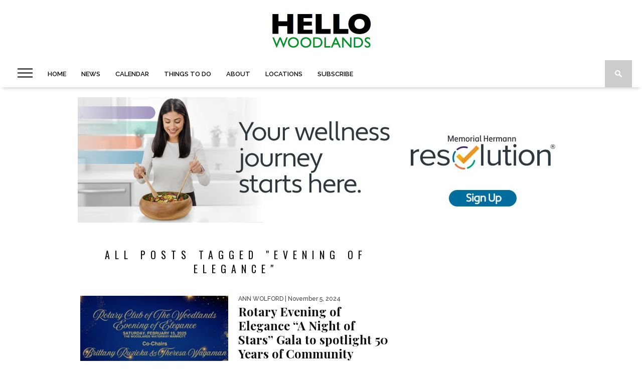

--- FILE ---
content_type: text/html; charset=UTF-8
request_url: https://hellowoodlands.com/tag/evening-of-elegance/
body_size: 21234
content:
<!DOCTYPE html><html lang="en-US"><head><meta charset="UTF-8" ><meta name="viewport" id="viewport" content="width=device-width, initial-scale=1.0, maximum-scale=1.0, minimum-scale=1.0, user-scalable=no" /><meta property="og:image" content="https://hellowoodlands.com/wp-content/uploads/2024/11/Rotary-Evening-of-Elegance-A-Night-of-Stars-Gala-400x242.jpg" /><link rel="shortcut icon" href="https://hellowoodlands.com/wp-content/uploads/2020/04/cropped-Hello-Woodlands-Logos.002-e1456097163464-1.jpg" /><link rel="alternate" type="application/rss+xml" title="RSS 2.0" href="https://hellowoodlands.com/feed/" /><link rel="alternate" type="text/xml" title="RSS .92" href="https://hellowoodlands.com/feed/rss/" /><link rel="alternate" type="application/atom+xml" title="Atom 0.3" href="https://hellowoodlands.com/feed/atom/" /><link rel="pingback" href="https://hellowoodlands.com/xmlrpc.php" /> <script>(function(i,s,o,g,r,a,m){i['GoogleAnalyticsObject']=r;i[r]=i[r]||function(){
  (i[r].q=i[r].q||[]).push(arguments)},i[r].l=1*new Date();a=s.createElement(o),
  m=s.getElementsByTagName(o)[0];a.async=1;a.src=g;m.parentNode.insertBefore(a,m)
  })(window,document,'script','//www.google-analytics.com/analytics.js','ga');

  ga('create', 'UA-73848426-1', 'auto');
  ga('send', 'pageview');</script> <meta name='robots' content='index, follow, max-image-preview:large, max-snippet:-1, max-video-preview:-1' /><title>evening of elegance Archives - Hello Woodlands</title><meta name="description" content="News for The Woodlands TX! Hello Woodlands is #1 for Breaking News, Local News, Weather, Traffic and Events for what&#039;s happening in The Woodlands, Texas." /><link rel="canonical" href="https://hellowoodlands.com/tag/evening-of-elegance/" /><meta property="og:locale" content="en_US" /><meta property="og:type" content="article" /><meta property="og:title" content="evening of elegance Archives" /><meta property="og:url" content="https://hellowoodlands.com/tag/evening-of-elegance/" /><meta property="og:site_name" content="Hello Woodlands" /><meta property="og:image" content="https://hellowoodlands.com/wp-content/uploads/2016/02/Hello-Woodlands-Logos.002-e1456097163464.jpg" /><meta property="og:image:width" content="600" /><meta property="og:image:height" content="600" /><meta property="og:image:type" content="image/jpeg" /><meta name="twitter:card" content="summary_large_image" /><meta name="twitter:site" content="@hellowoodlands" /> <script type="application/ld+json" class="yoast-schema-graph">{"@context":"https://schema.org","@graph":[{"@type":"CollectionPage","@id":"https://hellowoodlands.com/tag/evening-of-elegance/","url":"https://hellowoodlands.com/tag/evening-of-elegance/","name":"evening of elegance Archives - Hello Woodlands","isPartOf":{"@id":"https://hellowoodlands.com/#website"},"primaryImageOfPage":{"@id":"https://hellowoodlands.com/tag/evening-of-elegance/#primaryimage"},"image":{"@id":"https://hellowoodlands.com/tag/evening-of-elegance/#primaryimage"},"thumbnailUrl":"https://hellowoodlands.com/wp-content/uploads/2024/11/Rotary-Evening-of-Elegance-A-Night-of-Stars-Gala.jpg","description":"News for The Woodlands TX! Hello Woodlands is #1 for Breaking News, Local News, Weather, Traffic and Events for what's happening in The Woodlands, Texas.","breadcrumb":{"@id":"https://hellowoodlands.com/tag/evening-of-elegance/#breadcrumb"},"inLanguage":"en-US"},{"@type":"ImageObject","inLanguage":"en-US","@id":"https://hellowoodlands.com/tag/evening-of-elegance/#primaryimage","url":"https://hellowoodlands.com/wp-content/uploads/2024/11/Rotary-Evening-of-Elegance-A-Night-of-Stars-Gala.jpg","contentUrl":"https://hellowoodlands.com/wp-content/uploads/2024/11/Rotary-Evening-of-Elegance-A-Night-of-Stars-Gala.jpg","width":741,"height":416},{"@type":"BreadcrumbList","@id":"https://hellowoodlands.com/tag/evening-of-elegance/#breadcrumb","itemListElement":[{"@type":"ListItem","position":1,"name":"Home","item":"https://hellowoodlands.com/"},{"@type":"ListItem","position":2,"name":"evening of elegance"}]},{"@type":"WebSite","@id":"https://hellowoodlands.com/#website","url":"https://hellowoodlands.com/","name":"Hello Woodlands","description":"The Woodlands Texas Local News and Events","potentialAction":[{"@type":"SearchAction","target":{"@type":"EntryPoint","urlTemplate":"https://hellowoodlands.com/?s={search_term_string}"},"query-input":{"@type":"PropertyValueSpecification","valueRequired":true,"valueName":"search_term_string"}}],"inLanguage":"en-US"}]}</script> <link rel='dns-prefetch' href='//maps.googleapis.com' /><link rel='dns-prefetch' href='//meet.jit.si' /><link rel='dns-prefetch' href='//www.googletagmanager.com' /><link rel='dns-prefetch' href='//netdna.bootstrapcdn.com' /><link rel='dns-prefetch' href='//fonts.googleapis.com' /><link rel="alternate" type="application/rss+xml" title="Hello Woodlands &raquo; Feed" href="https://hellowoodlands.com/feed/" /><link rel="alternate" type="application/rss+xml" title="Hello Woodlands &raquo; Comments Feed" href="https://hellowoodlands.com/comments/feed/" /><link rel="alternate" type="application/rss+xml" title="Hello Woodlands &raquo; evening of elegance Tag Feed" href="https://hellowoodlands.com/tag/evening-of-elegance/feed/" /> <!--noptimize--><script id="hello-ready">
			window.advanced_ads_ready=function(e,a){a=a||"complete";var d=function(e){return"interactive"===a?"loading"!==e:"complete"===e};d(document.readyState)?e():document.addEventListener("readystatechange",(function(a){d(a.target.readyState)&&e()}),{once:"interactive"===a})},window.advanced_ads_ready_queue=window.advanced_ads_ready_queue||[];		</script>
		<!--/noptimize--><style id='wp-img-auto-sizes-contain-inline-css' type='text/css'>img:is([sizes=auto i],[sizes^="auto," i]){contain-intrinsic-size:3000px 1500px}
/*# sourceURL=wp-img-auto-sizes-contain-inline-css */</style><style id='wp-emoji-styles-inline-css' type='text/css'>img.wp-smiley, img.emoji {
		display: inline !important;
		border: none !important;
		box-shadow: none !important;
		height: 1em !important;
		width: 1em !important;
		margin: 0 0.07em !important;
		vertical-align: -0.1em !important;
		background: none !important;
		padding: 0 !important;
	}
/*# sourceURL=wp-emoji-styles-inline-css */</style><style id='wp-block-library-inline-css' type='text/css'>:root{--wp-block-synced-color:#7a00df;--wp-block-synced-color--rgb:122,0,223;--wp-bound-block-color:var(--wp-block-synced-color);--wp-editor-canvas-background:#ddd;--wp-admin-theme-color:#007cba;--wp-admin-theme-color--rgb:0,124,186;--wp-admin-theme-color-darker-10:#006ba1;--wp-admin-theme-color-darker-10--rgb:0,107,160.5;--wp-admin-theme-color-darker-20:#005a87;--wp-admin-theme-color-darker-20--rgb:0,90,135;--wp-admin-border-width-focus:2px}@media (min-resolution:192dpi){:root{--wp-admin-border-width-focus:1.5px}}.wp-element-button{cursor:pointer}:root .has-very-light-gray-background-color{background-color:#eee}:root .has-very-dark-gray-background-color{background-color:#313131}:root .has-very-light-gray-color{color:#eee}:root .has-very-dark-gray-color{color:#313131}:root .has-vivid-green-cyan-to-vivid-cyan-blue-gradient-background{background:linear-gradient(135deg,#00d084,#0693e3)}:root .has-purple-crush-gradient-background{background:linear-gradient(135deg,#34e2e4,#4721fb 50%,#ab1dfe)}:root .has-hazy-dawn-gradient-background{background:linear-gradient(135deg,#faaca8,#dad0ec)}:root .has-subdued-olive-gradient-background{background:linear-gradient(135deg,#fafae1,#67a671)}:root .has-atomic-cream-gradient-background{background:linear-gradient(135deg,#fdd79a,#004a59)}:root .has-nightshade-gradient-background{background:linear-gradient(135deg,#330968,#31cdcf)}:root .has-midnight-gradient-background{background:linear-gradient(135deg,#020381,#2874fc)}:root{--wp--preset--font-size--normal:16px;--wp--preset--font-size--huge:42px}.has-regular-font-size{font-size:1em}.has-larger-font-size{font-size:2.625em}.has-normal-font-size{font-size:var(--wp--preset--font-size--normal)}.has-huge-font-size{font-size:var(--wp--preset--font-size--huge)}.has-text-align-center{text-align:center}.has-text-align-left{text-align:left}.has-text-align-right{text-align:right}.has-fit-text{white-space:nowrap!important}#end-resizable-editor-section{display:none}.aligncenter{clear:both}.items-justified-left{justify-content:flex-start}.items-justified-center{justify-content:center}.items-justified-right{justify-content:flex-end}.items-justified-space-between{justify-content:space-between}.screen-reader-text{border:0;clip-path:inset(50%);height:1px;margin:-1px;overflow:hidden;padding:0;position:absolute;width:1px;word-wrap:normal!important}.screen-reader-text:focus{background-color:#ddd;clip-path:none;color:#444;display:block;font-size:1em;height:auto;left:5px;line-height:normal;padding:15px 23px 14px;text-decoration:none;top:5px;width:auto;z-index:100000}html :where(.has-border-color){border-style:solid}html :where([style*=border-top-color]){border-top-style:solid}html :where([style*=border-right-color]){border-right-style:solid}html :where([style*=border-bottom-color]){border-bottom-style:solid}html :where([style*=border-left-color]){border-left-style:solid}html :where([style*=border-width]){border-style:solid}html :where([style*=border-top-width]){border-top-style:solid}html :where([style*=border-right-width]){border-right-style:solid}html :where([style*=border-bottom-width]){border-bottom-style:solid}html :where([style*=border-left-width]){border-left-style:solid}html :where(img[class*=wp-image-]){height:auto;max-width:100%}:where(figure){margin:0 0 1em}html :where(.is-position-sticky){--wp-admin--admin-bar--position-offset:var(--wp-admin--admin-bar--height,0px)}@media screen and (max-width:600px){html :where(.is-position-sticky){--wp-admin--admin-bar--position-offset:0px}}

/*# sourceURL=wp-block-library-inline-css */</style><style id='wp-block-heading-inline-css' type='text/css'>h1:where(.wp-block-heading).has-background,h2:where(.wp-block-heading).has-background,h3:where(.wp-block-heading).has-background,h4:where(.wp-block-heading).has-background,h5:where(.wp-block-heading).has-background,h6:where(.wp-block-heading).has-background{padding:1.25em 2.375em}h1.has-text-align-left[style*=writing-mode]:where([style*=vertical-lr]),h1.has-text-align-right[style*=writing-mode]:where([style*=vertical-rl]),h2.has-text-align-left[style*=writing-mode]:where([style*=vertical-lr]),h2.has-text-align-right[style*=writing-mode]:where([style*=vertical-rl]),h3.has-text-align-left[style*=writing-mode]:where([style*=vertical-lr]),h3.has-text-align-right[style*=writing-mode]:where([style*=vertical-rl]),h4.has-text-align-left[style*=writing-mode]:where([style*=vertical-lr]),h4.has-text-align-right[style*=writing-mode]:where([style*=vertical-rl]),h5.has-text-align-left[style*=writing-mode]:where([style*=vertical-lr]),h5.has-text-align-right[style*=writing-mode]:where([style*=vertical-rl]),h6.has-text-align-left[style*=writing-mode]:where([style*=vertical-lr]),h6.has-text-align-right[style*=writing-mode]:where([style*=vertical-rl]){rotate:180deg}
/*# sourceURL=https://hellowoodlands.com/wp-includes/blocks/heading/style.min.css */</style><style id='wp-block-paragraph-inline-css' type='text/css'>.is-small-text{font-size:.875em}.is-regular-text{font-size:1em}.is-large-text{font-size:2.25em}.is-larger-text{font-size:3em}.has-drop-cap:not(:focus):first-letter{float:left;font-size:8.4em;font-style:normal;font-weight:100;line-height:.68;margin:.05em .1em 0 0;text-transform:uppercase}body.rtl .has-drop-cap:not(:focus):first-letter{float:none;margin-left:.1em}p.has-drop-cap.has-background{overflow:hidden}:root :where(p.has-background){padding:1.25em 2.375em}:where(p.has-text-color:not(.has-link-color)) a{color:inherit}p.has-text-align-left[style*="writing-mode:vertical-lr"],p.has-text-align-right[style*="writing-mode:vertical-rl"]{rotate:180deg}
/*# sourceURL=https://hellowoodlands.com/wp-includes/blocks/paragraph/style.min.css */</style><style id='global-styles-inline-css' type='text/css'>:root{--wp--preset--aspect-ratio--square: 1;--wp--preset--aspect-ratio--4-3: 4/3;--wp--preset--aspect-ratio--3-4: 3/4;--wp--preset--aspect-ratio--3-2: 3/2;--wp--preset--aspect-ratio--2-3: 2/3;--wp--preset--aspect-ratio--16-9: 16/9;--wp--preset--aspect-ratio--9-16: 9/16;--wp--preset--color--black: #000000;--wp--preset--color--cyan-bluish-gray: #abb8c3;--wp--preset--color--white: #ffffff;--wp--preset--color--pale-pink: #f78da7;--wp--preset--color--vivid-red: #cf2e2e;--wp--preset--color--luminous-vivid-orange: #ff6900;--wp--preset--color--luminous-vivid-amber: #fcb900;--wp--preset--color--light-green-cyan: #7bdcb5;--wp--preset--color--vivid-green-cyan: #00d084;--wp--preset--color--pale-cyan-blue: #8ed1fc;--wp--preset--color--vivid-cyan-blue: #0693e3;--wp--preset--color--vivid-purple: #9b51e0;--wp--preset--gradient--vivid-cyan-blue-to-vivid-purple: linear-gradient(135deg,rgb(6,147,227) 0%,rgb(155,81,224) 100%);--wp--preset--gradient--light-green-cyan-to-vivid-green-cyan: linear-gradient(135deg,rgb(122,220,180) 0%,rgb(0,208,130) 100%);--wp--preset--gradient--luminous-vivid-amber-to-luminous-vivid-orange: linear-gradient(135deg,rgb(252,185,0) 0%,rgb(255,105,0) 100%);--wp--preset--gradient--luminous-vivid-orange-to-vivid-red: linear-gradient(135deg,rgb(255,105,0) 0%,rgb(207,46,46) 100%);--wp--preset--gradient--very-light-gray-to-cyan-bluish-gray: linear-gradient(135deg,rgb(238,238,238) 0%,rgb(169,184,195) 100%);--wp--preset--gradient--cool-to-warm-spectrum: linear-gradient(135deg,rgb(74,234,220) 0%,rgb(151,120,209) 20%,rgb(207,42,186) 40%,rgb(238,44,130) 60%,rgb(251,105,98) 80%,rgb(254,248,76) 100%);--wp--preset--gradient--blush-light-purple: linear-gradient(135deg,rgb(255,206,236) 0%,rgb(152,150,240) 100%);--wp--preset--gradient--blush-bordeaux: linear-gradient(135deg,rgb(254,205,165) 0%,rgb(254,45,45) 50%,rgb(107,0,62) 100%);--wp--preset--gradient--luminous-dusk: linear-gradient(135deg,rgb(255,203,112) 0%,rgb(199,81,192) 50%,rgb(65,88,208) 100%);--wp--preset--gradient--pale-ocean: linear-gradient(135deg,rgb(255,245,203) 0%,rgb(182,227,212) 50%,rgb(51,167,181) 100%);--wp--preset--gradient--electric-grass: linear-gradient(135deg,rgb(202,248,128) 0%,rgb(113,206,126) 100%);--wp--preset--gradient--midnight: linear-gradient(135deg,rgb(2,3,129) 0%,rgb(40,116,252) 100%);--wp--preset--font-size--small: 13px;--wp--preset--font-size--medium: 20px;--wp--preset--font-size--large: 36px;--wp--preset--font-size--x-large: 42px;--wp--preset--spacing--20: 0.44rem;--wp--preset--spacing--30: 0.67rem;--wp--preset--spacing--40: 1rem;--wp--preset--spacing--50: 1.5rem;--wp--preset--spacing--60: 2.25rem;--wp--preset--spacing--70: 3.38rem;--wp--preset--spacing--80: 5.06rem;--wp--preset--shadow--natural: 6px 6px 9px rgba(0, 0, 0, 0.2);--wp--preset--shadow--deep: 12px 12px 50px rgba(0, 0, 0, 0.4);--wp--preset--shadow--sharp: 6px 6px 0px rgba(0, 0, 0, 0.2);--wp--preset--shadow--outlined: 6px 6px 0px -3px rgb(255, 255, 255), 6px 6px rgb(0, 0, 0);--wp--preset--shadow--crisp: 6px 6px 0px rgb(0, 0, 0);}:where(.is-layout-flex){gap: 0.5em;}:where(.is-layout-grid){gap: 0.5em;}body .is-layout-flex{display: flex;}.is-layout-flex{flex-wrap: wrap;align-items: center;}.is-layout-flex > :is(*, div){margin: 0;}body .is-layout-grid{display: grid;}.is-layout-grid > :is(*, div){margin: 0;}:where(.wp-block-columns.is-layout-flex){gap: 2em;}:where(.wp-block-columns.is-layout-grid){gap: 2em;}:where(.wp-block-post-template.is-layout-flex){gap: 1.25em;}:where(.wp-block-post-template.is-layout-grid){gap: 1.25em;}.has-black-color{color: var(--wp--preset--color--black) !important;}.has-cyan-bluish-gray-color{color: var(--wp--preset--color--cyan-bluish-gray) !important;}.has-white-color{color: var(--wp--preset--color--white) !important;}.has-pale-pink-color{color: var(--wp--preset--color--pale-pink) !important;}.has-vivid-red-color{color: var(--wp--preset--color--vivid-red) !important;}.has-luminous-vivid-orange-color{color: var(--wp--preset--color--luminous-vivid-orange) !important;}.has-luminous-vivid-amber-color{color: var(--wp--preset--color--luminous-vivid-amber) !important;}.has-light-green-cyan-color{color: var(--wp--preset--color--light-green-cyan) !important;}.has-vivid-green-cyan-color{color: var(--wp--preset--color--vivid-green-cyan) !important;}.has-pale-cyan-blue-color{color: var(--wp--preset--color--pale-cyan-blue) !important;}.has-vivid-cyan-blue-color{color: var(--wp--preset--color--vivid-cyan-blue) !important;}.has-vivid-purple-color{color: var(--wp--preset--color--vivid-purple) !important;}.has-black-background-color{background-color: var(--wp--preset--color--black) !important;}.has-cyan-bluish-gray-background-color{background-color: var(--wp--preset--color--cyan-bluish-gray) !important;}.has-white-background-color{background-color: var(--wp--preset--color--white) !important;}.has-pale-pink-background-color{background-color: var(--wp--preset--color--pale-pink) !important;}.has-vivid-red-background-color{background-color: var(--wp--preset--color--vivid-red) !important;}.has-luminous-vivid-orange-background-color{background-color: var(--wp--preset--color--luminous-vivid-orange) !important;}.has-luminous-vivid-amber-background-color{background-color: var(--wp--preset--color--luminous-vivid-amber) !important;}.has-light-green-cyan-background-color{background-color: var(--wp--preset--color--light-green-cyan) !important;}.has-vivid-green-cyan-background-color{background-color: var(--wp--preset--color--vivid-green-cyan) !important;}.has-pale-cyan-blue-background-color{background-color: var(--wp--preset--color--pale-cyan-blue) !important;}.has-vivid-cyan-blue-background-color{background-color: var(--wp--preset--color--vivid-cyan-blue) !important;}.has-vivid-purple-background-color{background-color: var(--wp--preset--color--vivid-purple) !important;}.has-black-border-color{border-color: var(--wp--preset--color--black) !important;}.has-cyan-bluish-gray-border-color{border-color: var(--wp--preset--color--cyan-bluish-gray) !important;}.has-white-border-color{border-color: var(--wp--preset--color--white) !important;}.has-pale-pink-border-color{border-color: var(--wp--preset--color--pale-pink) !important;}.has-vivid-red-border-color{border-color: var(--wp--preset--color--vivid-red) !important;}.has-luminous-vivid-orange-border-color{border-color: var(--wp--preset--color--luminous-vivid-orange) !important;}.has-luminous-vivid-amber-border-color{border-color: var(--wp--preset--color--luminous-vivid-amber) !important;}.has-light-green-cyan-border-color{border-color: var(--wp--preset--color--light-green-cyan) !important;}.has-vivid-green-cyan-border-color{border-color: var(--wp--preset--color--vivid-green-cyan) !important;}.has-pale-cyan-blue-border-color{border-color: var(--wp--preset--color--pale-cyan-blue) !important;}.has-vivid-cyan-blue-border-color{border-color: var(--wp--preset--color--vivid-cyan-blue) !important;}.has-vivid-purple-border-color{border-color: var(--wp--preset--color--vivid-purple) !important;}.has-vivid-cyan-blue-to-vivid-purple-gradient-background{background: var(--wp--preset--gradient--vivid-cyan-blue-to-vivid-purple) !important;}.has-light-green-cyan-to-vivid-green-cyan-gradient-background{background: var(--wp--preset--gradient--light-green-cyan-to-vivid-green-cyan) !important;}.has-luminous-vivid-amber-to-luminous-vivid-orange-gradient-background{background: var(--wp--preset--gradient--luminous-vivid-amber-to-luminous-vivid-orange) !important;}.has-luminous-vivid-orange-to-vivid-red-gradient-background{background: var(--wp--preset--gradient--luminous-vivid-orange-to-vivid-red) !important;}.has-very-light-gray-to-cyan-bluish-gray-gradient-background{background: var(--wp--preset--gradient--very-light-gray-to-cyan-bluish-gray) !important;}.has-cool-to-warm-spectrum-gradient-background{background: var(--wp--preset--gradient--cool-to-warm-spectrum) !important;}.has-blush-light-purple-gradient-background{background: var(--wp--preset--gradient--blush-light-purple) !important;}.has-blush-bordeaux-gradient-background{background: var(--wp--preset--gradient--blush-bordeaux) !important;}.has-luminous-dusk-gradient-background{background: var(--wp--preset--gradient--luminous-dusk) !important;}.has-pale-ocean-gradient-background{background: var(--wp--preset--gradient--pale-ocean) !important;}.has-electric-grass-gradient-background{background: var(--wp--preset--gradient--electric-grass) !important;}.has-midnight-gradient-background{background: var(--wp--preset--gradient--midnight) !important;}.has-small-font-size{font-size: var(--wp--preset--font-size--small) !important;}.has-medium-font-size{font-size: var(--wp--preset--font-size--medium) !important;}.has-large-font-size{font-size: var(--wp--preset--font-size--large) !important;}.has-x-large-font-size{font-size: var(--wp--preset--font-size--x-large) !important;}
/*# sourceURL=global-styles-inline-css */</style><style id='classic-theme-styles-inline-css' type='text/css'>/*! This file is auto-generated */
.wp-block-button__link{color:#fff;background-color:#32373c;border-radius:9999px;box-shadow:none;text-decoration:none;padding:calc(.667em + 2px) calc(1.333em + 2px);font-size:1.125em}.wp-block-file__button{background:#32373c;color:#fff;text-decoration:none}
/*# sourceURL=/wp-includes/css/classic-themes.min.css */</style><link rel='stylesheet' id='mvp-style-css' href='https://hellowoodlands.com/wp-content/cache/autoptimize/autoptimize_single_3baa191bc6341017c306e822d417d38c.php?ver=6.9' type='text/css' media='all' /><link rel='stylesheet' id='reset-css' href='https://hellowoodlands.com/wp-content/cache/autoptimize/autoptimize_single_e3b6f6072441d38e24f652d7c7e0702b.php?ver=6.9' type='text/css' media='all' /><link rel='stylesheet' id='mvp-fontawesome-css' href='//netdna.bootstrapcdn.com/font-awesome/4.4.0/css/font-awesome.css?ver=6.9' type='text/css' media='all' /><link rel='stylesheet' id='media-queries-css' href='https://hellowoodlands.com/wp-content/cache/autoptimize/autoptimize_single_116515182bbdad1113d5437d49069d77.php?ver=6.9' type='text/css' media='all' /><link rel='stylesheet' id='studio-fonts-css' href='//fonts.googleapis.com/css?family=Montserrat%3A400%7CQuicksand%3A300%2C400%7CVidaloka%7CPlayfair+Display%3A400%2C700%2C900%7COpen+Sans+Condensed%3A300%2C700%7COpen+Sans%3A400%2C800%7COswald%3A300%2C400%2C700%7CRaleway%3A200%2C300%2C400%2C500%2C600%2C700%2C800%26subset%3Dlatin%2Clatin-ext&#038;ver=1.0.0' type='text/css' media='all' /><link rel='stylesheet' id='evcal_google_fonts-css' href='https://fonts.googleapis.com/css?family=Noto+Sans%3A400%2C400italic%2C700%7CPoppins%3A700%2C800%2C900&#038;subset=latin%2Clatin-ext&#038;ver=4.7.3' type='text/css' media='all' /><link rel='stylesheet' id='evcal_cal_default-css' href='//hellowoodlands.com/wp-content/plugins/eventON/assets/css/eventon_styles.css?ver=4.7.3' type='text/css' media='all' /><link rel='stylesheet' id='evo_font_icons-css' href='https://hellowoodlands.com/wp-content/cache/autoptimize/autoptimize_single_2d931e90bf4bd86b968b2d0e4155cb7e.php?ver=4.7.3' type='text/css' media='all' /><style id='evo_dynamic_styles-inline-css' type='text/css'>.eventon_events_list .eventon_list_event .desc_trig, .evopop_top{background-color:#e3e3e3}.eventon_events_list .eventon_list_event .desc_trig:hover{background-color:#fbfbfb}.ajde_evcal_calendar .calendar_header p,
			.eventon_events_list .eventon_list_event .evoet_cx span.evoet_dayblock span, 
			.evo_pop_body .evoet_cx span.evoet_dayblock span,
			.ajde_evcal_calendar .evcal_evdata_row .evcal_evdata_cell h3.evo_h3,
			.evo_lightbox_content h3.evo_h3, h2.evo_h2, h3.evo_h3,h4.evo_h4,
			body .ajde_evcal_calendar h4.evo_h4, 
			.evo_content_in h4.evo_h4,
			.evo_metarow_ICS .evcal_evdata_cell p a,
			.eventon_events_list .eventon_list_event .evoet_cx span.evcal_desc2, 
			.eventon_list_event .evoet_cx span.evcal_event_title,
			.evoet_cx span.evcal_desc2,	
			.evo_metarow_ICS .evcal_evdata_cell p a, 
			.evo_metarow_learnMICS .evcal_col50 .evcal_evdata_cell p a,
			.eventon_list_event .evo_metarow_locImg p.evoLOCtxt .evo_loc_text_title,		
			.evo_clik_row .evo_h3,
			.evotax_term_card .evotax_term_details h2, 
			.evotax_term_card h3.evotax_term_subtitle,
			.ajde_evcal_calendar .evo_sort_btn,
			.eventon_main_section  #evcal_cur,	
			.ajde_evcal_calendar .calendar_header p.evo_month_title,		
			.ajde_evcal_calendar .eventon_events_list .evcal_month_line p,
			.eventon_events_list .eventon_list_event .evcal_cblock,			
			.ajde_evcal_calendar .evcal_month_line,
			.eventon_event .event_excerpt_in h3,
			.ajde_evcal_calendar .evo_footer_nav p.evo_month_title,
			.evo_eventon_live_now_section h3,
			.evo_tab_view .evo_tabs p.evo_tab,
			.evo_metarow_virtual .evo_live_now_tag,
			.evo_page_body .evo_sin_page .evosin_event_title,#eventon_form h2, 
				#eventon_form h3,
				#eventon_form p #evoau_submit, 
				a.evoAU_form_trigger_btn, 
				.evoau_submission_form .msub_row a, 
				.row .enterNew,
				.evoau_submission_form .formBtnS{font-family:'Poppins', sans-serif}.ajde_evcal_calendar .eventon_events_list p,	
		.evo_lightbox p,
		.eventon_events_list .eventon_list_event .evoet_cx span, 
		.evo_pop_body .evoet_cx span,	
		.eventon_events_list .eventon_list_event .evoet_cx span.evcal_event_subtitle, 
		.evo_pop_body .evoet_cx span.evcal_event_subtitle,
		.ajde_evcal_calendar .eventon_list_event .event_description .evcal_btn, 
		.evo_pop_body .evcal_btn, .evcal_btn,
		.eventon_events_list .eventon_list_event .cancel_event .evo_event_headers, 
		.evo_pop_body .evo_event_headers.canceled,
		.eventon_events_list .eventon_list_event .evcal_list_a .evo_above_title span,
		.evo_pop_body .evcal_list_a .evo_above_title span,
		.evcal_evdata_row.evcal_event_details .evcal_evdata_cell p,
		#evcal_list .eventon_list_event .evoInput, .evo_pop_body .evoInput,
		.evcal_evdata_row .evcal_evdata_cell p, 
		#evcal_list .eventon_list_event p.no_events,
		.ajde_evcal_calendar .eventon_events_list .eventon_desc_in ul,
		.evoGuideCall em,
		.evo_cal_above span,
		.ajde_evcal_calendar .calendar_header .evo_j_dates .legend,
		.eventon_sort_line p, .eventon_filter_line p,
		.evcal_evdata_row,#eventon_form p input, 
				#eventon_form p textarea, 
				#eventon_form p select, 
				#eventon_form p.dropdown_row select,
				.evoau_cat_select_field,
				#eventon_form p select.evoau_location_select,
				#eventon_form p label,
				.evoau_selectmul,
				.row .evoau_img_preview span,
				.evoau_file_field span.evoau_img_btn,
				.eventon_au_form_section.overLay .closeForm{font-family:'Noto Sans',arial}.ajde_evcal_calendar .evo_sort_btn, .eventon_sf_field p, .evo_srt_sel p.fa{color:#B8B8B8}.ajde_evcal_calendar .evo_sort_btn:hover{color:#d8d8d8}#evcal_list .eventon_list_event .evoet_cx em, .evo_lightboxes .evoet_cx em{color:#202124}#evcal_list .eventon_list_event .evoet_cx em a{color:#202124}.eventon_events_list .eventon_list_event a,
				.evocard_row .evo_metarow_organizer .evo_card_organizer_social a,
				.evo_lightbox .evo_tax_social_media a{color:#000000}
				#evcal_list .eventon_list_event .event_description .evcal_btn, 
				#evcal_list .eventon_list_event .event_description .evcal_btn p, 
				body .evo_lightboxes .evo_lightbox_body.evo_pop_body .evcal_btn,
				.ajde_evcal_calendar .eventon_list_event .event_description .evcal_btn, 
				.evo_lightbox .evcal_btn, body .evcal_btn,
				.evo_lightbox.eventon_events_list .eventon_list_event a.evcal_btn,
				.evcal_btn,.evo_btn_arr,.evo_btn_arr_circ{color:#ffffff;background:#68d433;}#evcal_list .eventon_list_event .event_description .evcal_btn:hover, 
				body .evo_lightboxes .evo_lightbox_body.evo_pop_body .evcal_btn:hover,
				.ajde_evcal_calendar .eventon_list_event .event_description .evcal_btn:hover, 
				.evo_pop_body .evcal_btn:hover, .evcal_btn:hover,.evcal_evdata_row.evo_clik_row:hover{color:#ffffff;background:#30c420;}.evcal_evdata_row.evo_clik_row:hover &gt; *, .evcal_evdata_row.evo_clik_row:hover i{color:#ffffff}.eventon_list_event .evo_btn_secondary, 
				.ajde_evcal_calendar .eventon_list_event .event_description .evcal_btn.evo_btn_secondary,
				.evo_lightbox .evcal_btn.evo_btn_secondary, 
				body .evcal_btn.evo_btn_secondary,
				#evcal_list .eventon_list_event .event_description .evcal_btn.evo_btn_secondary,
				.evcal_btn.evo_btn_secondary,
				.evo_btn_secondary{color:#ffffff;background:#d2d2d2;}.eventon_list_event .evo_btn_secondary:hover, 
				.ajde_evcal_calendar .eventon_list_event .event_description .evcal_btn.evo_btn_secondary:hover,
				.evo_lightbox .evcal_btn.evo_btn_secondary:hover, 
				body .evcal_btn.evo_btn_secondary:hover,
				#evcal_list .eventon_list_event .event_description .evcal_btn.evo_btn_secondary:hover,
				.eventon_list_event .evo_btn_secondary:hover, 
				.evcal_btn.evo_btn_secondary:hover,
				.evo_btn_secondary:hover{color:#ffffff;background:#bebebe;}.evocard_row .evcal_evdata_icons i, .evocard_row .evcal_evdata_custometa_icons i{color:#202124;font-size:18px;}.evcal_evdata_row .evcal_evdata_cell h3, .evo_clik_row .evo_h3{font-size:18px}#evcal_list .eventon_list_event .evcal_cblock, .evo_lightboxes .evo_pop_body .evcal_cblock{color:#202124}.evcal_evdata_row .evcal_evdata_cell h2, .evcal_evdata_row .evcal_evdata_cell h3, .evorow .evo_clik_row h3, 
			.evcal_evdata_row .evcal_evdata_cell h3 a{color:#202124}#evcal_list .eventon_list_event .evcal_eventcard p, 
				.ajde_evcal_calendar .eventon_events_list .eventon_desc_in ul,
				.evo_lightboxes .evo_pop_body .evcal_evdata_row .evcal_evdata_cell p,
				.evo_lightboxes .evcal_evdata_cell p a{color:#000000}.ajde_evcal_calendar #evcal_head.calendar_header #evcal_cur, .ajde_evcal_calendar .evcal_month_line p, .ajde_evcal_calendar .evo_footer_nav p.evo_month_title{color:#202124}.eventon_events_list .eventon_list_event .event_description, .evo_lightbox.eventcard .evo_lightbox_body{background-color:#fdfdfd}.evocard_box{background-color:#f3f3f3}.evcal_event_details .evcal_evdata_cell.shorter_desc .eventon_desc_in:after{background:linear-gradient(to top,	#f3f3f3 20%, #f3f3f300 80%)}.event_description .bordb, #evcal_list .bordb, .eventon_events_list .eventon_list_event .event_description, .bordr, #evcal_list,
					#evcal_list p.desc_trig_outter, 
					.evopop_top,
					.evo_pop_body .bordb{border-color:#d5d5d5}.eventon_events_list .eventon_list_event .evcal_list_a.featured_event{background-color:#12cc47}.eventon_events_list .eventon_list_event .desc_trig:hover{border-left-width:7px}.eventon_events_list .eventon_list_event .evcal_list_a.featured_event:hover{background-color:#1b9121}.eventon_events_list .eventon_list_event .evoet_cx span.evo_above_title span.featured, .evo_pop_body .evoet_cx span.evo_above_title span.featured,
				.evosv_grid .evosv_tag.featured{color:#ffffff;background-color:#67d932;}.eventon_events_list .eventon_list_event .evoet_cx span.evo_above_title span.completed, .evo_pop_body .evoet_cx span.evo_above_title span.completed,
				.evosv_grid .evosv_tag.completed{color:#ffffff;background-color:#585858;}.evoet_cx .evo_ep_bar b, .evoet_cx .evo_ep_bar b:before{background-color:#f79191}.evoet_cx .evo_ep_bar.evo_completed b{background-color:#9a9a9a}.ajde_evcal_calendar.color #evcal_list .eventon_list_event .evcal_cblock,
				.ajde_evcal_calendar.color #evcal_list.eventon_events_list .eventon_list_event p .evoet_cx span.evcal_event_title,
				.ajde_evcal_calendar.color #evcal_list .eventon_list_event .evoet_cx span.evcal_event_title,
				.ajde_evcal_calendar.color #evcal_list .eventon_list_event .evoet_cx span.evcal_event_subtitle,
				.ajde_evcal_calendar.color #evcal_list .eventon_list_event .evoet_cx em,
				.ajde_evcal_calendar.color #evcal_list .eventon_list_event .evoet_cx .evcal_desc_info,
				.ajde_evcal_calendar.color .eventon_events_list .eventon_list_event .evcal_cblock em.evo_day,
				.ajde_evcal_calendar.color .evoet_cx span,
				.ajde_evcal_calendar.color .evoet_cx .evo_below_title .status_reason,
				.ajde_evcal_calendar.color .evoet_cx .evo_tz_time .evo_tz,
				.ajde_evcal_calendar.color .evoet_cx .evo_mytime.tzo_trig i,
				.ajde_evcal_calendar.color .evoet_cx .evo_mytime.tzo_trig b,
				.ajde_evcal_calendar.color .evoet_cx em i,
				.ajde_evcal_calendar.color .evoet_cx .evo_ep_pre,
				.ajde_evcal_calendar.color .evoet_cx .evo_ep_time,
				.ajde_evcal_calendar.color .evoet_cx .evo_mytime.tzo_trig:hover i,
				.ajde_evcal_calendar.color .evoet_cx .evo_mytime.tzo_trig:hover b,

				.evo_lightboxes .color.eventon_list_event .evcal_cblock,
				.evo_lightboxes .color.eventon_list_event .evoet_cx span,
				.evo_lightboxes .color.eventon_list_event .evoet_cx span.evcal_event_title,
				.evo_lightboxes .color.eventon_list_event .evoet_cx span.evcal_event_subtitle,
				.evo_lightboxes .color.eventon_list_event .evoet_cx em,
				.evo_lightboxes .color.eventon_list_event .evoet_cx .evcal_desc_info,
				.evo_lightboxes .color.eventon_list_event .evcal_cblock em.evo_day,
				.evo_lightboxes .color.eventon_list_event .evoet_cx .evo_tz_time &gt; *,
				.evo_lightboxes .color.eventon_list_event .evoet_cx .evo_mytime.tzo_trig i,
				.evo_lightboxes .color.eventon_list_event .evoet_cx .evo_mytime.tzo_trig b{color:#ffffff}.event_description .evcal_close{background-color:#f7f7f7}.event_description .evcal_close:hover{background-color:#f1f1f1}.evo_lightboxes .evopopclose, .evo_lightboxes .evolbclose{background-color:#c4c4c4}.evo_lightboxes .evopopclose:hover, .evo_lightboxes .evolbclose:hover{background-color:#cfcfcf}.evo_lightboxes .evolbclose:before, .evo_lightboxes .evolbclose:after{background-color:#ffffff}.evo_lightboxes .evolbclose:hover:before, .evo_lightboxes .evolbclose:hover:after{background-color:#ffffff}#evcal_list .evorow.getdirections, .evo_pop_body .evorow.getdirections{background-color:#ffffff}#evcal_list .evorow.getdirections .evoInput, .evo_pop_body .evorow.getdirections .evoInput{color:#000000}.ajde_evcal_calendar #evcal_list.eventon_events_list .eventon_list_event p .evoet_cx span.evcal_event_title{color:#202124}.eventon_events_list .eventon_list_event .evoet_cx span.evcal_event_subtitle, 
				.evo_lightboxes .evo_pop_body .evoet_cx span.evcal_event_subtitle{color:#202124}.fp_popup_option i{color:#999;font-size:22px;}.evo_cal_above span{color:#ffffff;background-color:#000000;}.evo_cal_above span.evo-gototoday-btn{color:#ffffff;background-color:#ADADAD;}.evo_cal_above span.evo-gototoday-btn:hover{color:#ffffff;background-color:#d3d3d3;}.ajde_evcal_calendar .calendar_header .evo_j_dates .legend a{color:#000000;background-color:#f5f5f5;}.ajde_evcal_calendar .calendar_header .evo_j_dates .legend a.current{color:#000000;background-color:#CFCFCF;}.ajde_evcal_calendar .calendar_header .evo_j_dates .legend a.set{color:#000000;background-color:#34de31;}.ajde_evcal_calendar .calendar_header .evcal_arrows, .evo_footer_nav .evcal_arrows{border-color:#737373;background-color:#ffffff;}.ajde_evcal_calendar .calendar_header .evcal_arrows:hover, .evo_footer_nav .evcal_arrows:hover{background-color:#202124;}.ajde_evcal_calendar .calendar_header .evcal_arrows:before,.evo_footer_nav .evcal_arrows:before{border-color:#737373}.ajde_evcal_calendar .calendar_header .evcal_arrows.evcal_btn_next:hover:before,.ajde_evcal_calendar .calendar_header .evcal_arrows.evcal_btn_prev:hover:before,.evo_footer_nav .evcal_arrows.evcal_btn_prev:hover:before,.evo_footer_nav .evcal_arrows.evcal_btn_next:hover:before{border-color:#ffffff}.eventon_events_list .eventon_list_event .evoet_cx span.evo_above_title span, .evo_pop_body .evoet_cx span.evo_above_title span{color:#ffffff;background-color:#F79191;}.eventon_events_list .eventon_list_event .evoet_cx span.evo_above_title span.canceled, .evo_pop_body .evoet_cx span.evo_above_title span.canceled{color:#ffffff;background-color:#F79191;}.eventon_events_list .eventon_list_event .evoet_cx span.evo_above_title span.vir,, .evo_pop_body .evoet_cx span.evo_above_title span.vir,
				.evosv_grid .evosv_tag.vir{color:#ffffff;background-color:#5bdaf7;}.eventon_events_list .eventon_list_event .evoet_cx span.evo_above_title span.postponed, .evo_pop_body .evoet_cx span.evo_above_title span.postponed,
			.evosv_grid .evosv_tag.postponed{color:#ffffff;background-color:#e3784b;}.eventon_events_list .eventon_list_event .evoet_cx span.evo_above_title span.movedonline, .evo_pop_body .evoet_cx span.evo_above_title span.movedonline,
			.evosv_grid .evosv_tag.movedonline{color:#ffffff;background-color:#6edccd;}.eventon_events_list .eventon_list_event .evoet_cx span.evo_above_title span.rescheduled, .evo_pop_body .evoet_cx span.evo_above_title span.rescheduled,
			.evosv_grid .evosv_tag.rescheduled{color:#ffffff;background-color:#67ef78;}.ajde_evcal_calendar #evcal_list.eventon_events_list .eventon_list_event .cancel_event.evcal_list_a, .evo_lightbox_body.eventon_list_event.cancel_event .evopop_top{background-color:#b0b0b0}.eventon_events_list .eventon_list_event .cancel_event.evcal_list_a:before{color:#b0b0b0}#eventon_loadbar{background-color:#efefef}#eventon_loadbar:before{background-color:#38eb3e}.evoet_cx .evcal_desc3 em.evocmd_button, #evcal_list .evoet_cx .evcal_desc3 em.evocmd_button{color:#ffffff;background-color:#42bd24;}.evo_metarow_socialmedia a.evo_ss:hover{background-color:#9e9e9e;}.evo_metarow_socialmedia a.evo_ss i{color:#888686;}.evo_metarow_socialmedia a.evo_ss:hover i{color:#ffffff;}.evo_metarow_socialmedia .evo_sm{border-color:#cdcdcd}.eventon_events_list .evoShow_more_events span{background-color:#b4b4b4;color:#ffffff;}.evo_card_health_boxes .evo_health_b{background-color:#ececec;color:#202124;}.evo_card_health_boxes .evo_health_b svg, .evo_card_health_boxes .evo_health_b i.fa{fill:#202124;color:#202124;}.evo_health_b.ehb_other{border-color:#e8e8e8}.eventon_list_event .evoet_cx em.evo_mytime.tzo_trig i
				{color:#5fdb2e}.eventon_list_event .evoet_cx em.evo_mytime,
				.eventon_list_event .evoet_cx em.evo_mytime.tzo_trig:hover,
				.eventon_list_event .evoet_cx em.evo_mytime,
				.eventon_list_event .evcal_evdata_cell .evo_mytime,
				.eventon_list_event .evcal_evdata_cell .evo_mytime.tzo_trig{background-color:#5fdb2e}.eventon_list_event .evoet_cx em.evo_mytime &gt;*, 
				.eventon_list_event .evcal_evdata_cell .evo_mytime &gt;*,
				.eventon_list_event .evoet_cx em.evo_mytime.tzo_trig:hover &gt;*{color:#ffffff}.eventon_events_list .evose_repeat_header span.title{background-color:#a2fc83;color:#202124;}.eventon_events_list .evose_repeat_header .ri_nav a, 
				.eventon_events_list .evose_repeat_header .ri_nav a:visited, 
				.eventon_events_list .evose_repeat_header .ri_nav a:hover{color:#656565}.eventon_events_list .evose_repeat_header .ri_nav b{border-color:#656565}body .EVOSR_section a.evo_do_search, body a.evosr_search_btn, .evo_search_bar_in a.evosr_search_btn{color:#3d3d3d}body .EVOSR_section a.evo_do_search:hover, body a.evosr_search_btn:hover, .evo_search_bar_in a.evosr_search_btn:hover{color:#bbbbbb}body .EVOSR_section input[type=text], .evo_search_bar input[type=text]{border-color:#202124;background-color:#F2F2F2;}.evosr_blur{background-color:#a0f78b;color:#14141E;}.evo_search_results_count span{background-color:#202124;color:#ffffff;}body .EVOSR_section input[type=text]:hover, .evo_search_bar input[type=text]:hover{border-color:#202124}.evo_search_results_count{color:#14141E}.evo_eventon_live_now_section h3{color:#202124}.evo_eventon_live_now_section .evo_eventon_now_next{background-color:#ececec}.evo_eventon_live_now_section .evo_eventon_now_next h3{color:#202124}.evo_eventon_live_now_section .evo_eventon_now_next h3 .evo_countdowner{background-color:#202124;color:#ffffff;}.evo_eventon_live_now_section p.evo_eventon_no_events_now{background-color:#62f54f;color:#888888;}.ajde_evcal_calendar.esty_1 #evcal_list .eventon_list_event.no_events p.no_events,   .ajde_evcal_calendar.esty_2 #evcal_list .eventon_list_event.no_events p.no_events, .ajde_evcal_calendar.esty_3 #evcal_list .eventon_list_event.no_events p.no_events{background-color:#ffffff}.ajde_evcal_calendar.esty_1 #evcal_list .eventon_list_event.no_events p.no_events, .ajde_evcal_calendar.esty_2 #evcal_list .eventon_list_event.no_events p.no_events,.ajde_evcal_calendar.esty_3 #evcal_list .eventon_list_event.no_events p.no_events, .ajde_evcal_calendar.esty_1 #evcal_list .eventon_list_event.no_events p.no_events a, .ajde_evcal_calendar.esty_2 #evcal_list .eventon_list_event.no_events p.no_events a, .ajde_evcal_calendar.esty_3 #evcal_list .eventon_list_event.no_events p.no_events a{color:#202124}.ajde_evcal_calendar.esty_0 #evcal_list .eventon_list_event.no_events p.no_events,   .ajde_evcal_calendar.esty_4 #evcal_list .eventon_list_event.no_events p.no_events{background-color:#ffffff}.ajde_evcal_calendar.esty_0 #evcal_list .eventon_list_event.no_events p.no_events, .ajde_evcal_calendar.esty_4 #evcal_list .eventon_list_event.no_events p.no_events,.ajde_evcal_calendar.esty_0 #evcal_list .eventon_list_event.no_events p.no_events a,.ajde_evcal_calendar.esty_4 #evcal_list .eventon_list_event.no_events p.no_events a{color:#202124}.eventon_fc_days .evo_fc_day{background-color:#ffffff;color:#d4d4d4;}.eventon_fc_days .evo_fc_day:hover{background-color:#fbfbfb;color:#9e9e9e;}.eventon_fc_days .evo_fc_day.has_events{background-color:#ffffff;color:#dfa872;}.eventon_fc_days .evo_fc_day.has_events:hover{background-color:#F5F5F5;color:#9e9e9e;}.eventon_fullcal .eventon_fc_days .evo_fc_day.on_focus{background-color:#ededed;color:#d4d4d4;}.eventon_fullcal .eventon_fc_days .evo_fc_day.on_focus:hover{background-color:#fbfbfb;color:#9e9e9e;}.eventon_fc_daynames .evo_fc_day{color:#9e9e9e}.eventon_fc_daynames .evo_fc_day:hover{color:#d4d4d4}.evofc_month_grid .eventon_fc_days .evo_fc_day.today:before{background-color:#70ff57}.evofc_title_tip, .evoFC_tip{background-color:#808080;color:#f7f7f7;}.evoau_submission_form .submit_row input, .evoau_submission_form .evcal_btn{color:#ffffff;background:#68d433;}.evoau_submission_form .submit_row input:hover{color:#ffffff;background-color:#30c420;}.evoau_submission_form #evoau_form p #evoau_submit, body a.evoAU_form_trigger_btn, body .evoau_submission_form .msub_row a, body .evcal_btn.evoau, body .evoau_submission_form.loginneeded .evcal_btn{color:#ffffff;background-color:#42cc2d;}body .evoau_submission_form{border-color:#d9d7d7;background-color:#ffffff;}body #evoau_form .row .enterNew{color:#ffffff;background-color:#25cf28;}body .evoau_submission_form h2, body .evoau_submission_form h3{color:#202124}body .evoau_submission_form p label{color:#202124}.evoau_submission_form ._row_datetime{background-color:#f5c485}.evoau_submission_form .row p .evo_date_time_select input.evoau_dpicker, 
						.evoau_submission_form .evo_date_time_select .evoau_time_edit .time_select select,
						.evoau_submission_form .evo_date_time_select .evoau_time_edit .time_select select.ampm_sel{color:#202124}.evoau_submission_form .row p .evo_date_time_select input.evoau_dpicker{background-color:#ffffff}.evoau_submission_form .evo_date_time_select .evoau_time_edit .time_select select{background-color:#ffebd1}.evoau_submission_form .evo_date_time_select .evoau_time_edit .time_select select.ampm_sel{background-color:#ffd7a4}.EVOLI_back_btn{color:#ffffff;background-color:#6b6b6b;}.EVOLI ul li .inner h2{color:#6b6b6b}.EVOLI ul li .inner p{color:#8c8c8c}.EVOLI_section{color:#6b6b6b}.EVOLI ul li .inner{background-color:#ffffff}.EVOLI ul li .inner:hover{background-color:#fffbf1}.EVOLI ul li .inner:after{color:#141412}#evcal_list .eventon_list_event .evcal_list_a.featured_event{border-left-color:#4ae827!important;}
.eventon_events_list .eventon_list_event .desc_trig, .evopop_top{background-color:#e3e3e3}.eventon_events_list .eventon_list_event .desc_trig:hover{background-color:#fbfbfb}.ajde_evcal_calendar .calendar_header p,
			.eventon_events_list .eventon_list_event .evoet_cx span.evoet_dayblock span, 
			.evo_pop_body .evoet_cx span.evoet_dayblock span,
			.ajde_evcal_calendar .evcal_evdata_row .evcal_evdata_cell h3.evo_h3,
			.evo_lightbox_content h3.evo_h3, h2.evo_h2, h3.evo_h3,h4.evo_h4,
			body .ajde_evcal_calendar h4.evo_h4, 
			.evo_content_in h4.evo_h4,
			.evo_metarow_ICS .evcal_evdata_cell p a,
			.eventon_events_list .eventon_list_event .evoet_cx span.evcal_desc2, 
			.eventon_list_event .evoet_cx span.evcal_event_title,
			.evoet_cx span.evcal_desc2,	
			.evo_metarow_ICS .evcal_evdata_cell p a, 
			.evo_metarow_learnMICS .evcal_col50 .evcal_evdata_cell p a,
			.eventon_list_event .evo_metarow_locImg p.evoLOCtxt .evo_loc_text_title,		
			.evo_clik_row .evo_h3,
			.evotax_term_card .evotax_term_details h2, 
			.evotax_term_card h3.evotax_term_subtitle,
			.ajde_evcal_calendar .evo_sort_btn,
			.eventon_main_section  #evcal_cur,	
			.ajde_evcal_calendar .calendar_header p.evo_month_title,		
			.ajde_evcal_calendar .eventon_events_list .evcal_month_line p,
			.eventon_events_list .eventon_list_event .evcal_cblock,			
			.ajde_evcal_calendar .evcal_month_line,
			.eventon_event .event_excerpt_in h3,
			.ajde_evcal_calendar .evo_footer_nav p.evo_month_title,
			.evo_eventon_live_now_section h3,
			.evo_tab_view .evo_tabs p.evo_tab,
			.evo_metarow_virtual .evo_live_now_tag,
			.evo_page_body .evo_sin_page .evosin_event_title,#eventon_form h2, 
				#eventon_form h3,
				#eventon_form p #evoau_submit, 
				a.evoAU_form_trigger_btn, 
				.evoau_submission_form .msub_row a, 
				.row .enterNew,
				.evoau_submission_form .formBtnS{font-family:'Poppins', sans-serif}.ajde_evcal_calendar .eventon_events_list p,	
		.evo_lightbox p,
		.eventon_events_list .eventon_list_event .evoet_cx span, 
		.evo_pop_body .evoet_cx span,	
		.eventon_events_list .eventon_list_event .evoet_cx span.evcal_event_subtitle, 
		.evo_pop_body .evoet_cx span.evcal_event_subtitle,
		.ajde_evcal_calendar .eventon_list_event .event_description .evcal_btn, 
		.evo_pop_body .evcal_btn, .evcal_btn,
		.eventon_events_list .eventon_list_event .cancel_event .evo_event_headers, 
		.evo_pop_body .evo_event_headers.canceled,
		.eventon_events_list .eventon_list_event .evcal_list_a .evo_above_title span,
		.evo_pop_body .evcal_list_a .evo_above_title span,
		.evcal_evdata_row.evcal_event_details .evcal_evdata_cell p,
		#evcal_list .eventon_list_event .evoInput, .evo_pop_body .evoInput,
		.evcal_evdata_row .evcal_evdata_cell p, 
		#evcal_list .eventon_list_event p.no_events,
		.ajde_evcal_calendar .eventon_events_list .eventon_desc_in ul,
		.evoGuideCall em,
		.evo_cal_above span,
		.ajde_evcal_calendar .calendar_header .evo_j_dates .legend,
		.eventon_sort_line p, .eventon_filter_line p,
		.evcal_evdata_row,#eventon_form p input, 
				#eventon_form p textarea, 
				#eventon_form p select, 
				#eventon_form p.dropdown_row select,
				.evoau_cat_select_field,
				#eventon_form p select.evoau_location_select,
				#eventon_form p label,
				.evoau_selectmul,
				.row .evoau_img_preview span,
				.evoau_file_field span.evoau_img_btn,
				.eventon_au_form_section.overLay .closeForm{font-family:'Noto Sans',arial}.ajde_evcal_calendar .evo_sort_btn, .eventon_sf_field p, .evo_srt_sel p.fa{color:#B8B8B8}.ajde_evcal_calendar .evo_sort_btn:hover{color:#d8d8d8}#evcal_list .eventon_list_event .evoet_cx em, .evo_lightboxes .evoet_cx em{color:#202124}#evcal_list .eventon_list_event .evoet_cx em a{color:#202124}.eventon_events_list .eventon_list_event a,
				.evocard_row .evo_metarow_organizer .evo_card_organizer_social a,
				.evo_lightbox .evo_tax_social_media a{color:#000000}
				#evcal_list .eventon_list_event .event_description .evcal_btn, 
				#evcal_list .eventon_list_event .event_description .evcal_btn p, 
				body .evo_lightboxes .evo_lightbox_body.evo_pop_body .evcal_btn,
				.ajde_evcal_calendar .eventon_list_event .event_description .evcal_btn, 
				.evo_lightbox .evcal_btn, body .evcal_btn,
				.evo_lightbox.eventon_events_list .eventon_list_event a.evcal_btn,
				.evcal_btn,.evo_btn_arr,.evo_btn_arr_circ{color:#ffffff;background:#68d433;}#evcal_list .eventon_list_event .event_description .evcal_btn:hover, 
				body .evo_lightboxes .evo_lightbox_body.evo_pop_body .evcal_btn:hover,
				.ajde_evcal_calendar .eventon_list_event .event_description .evcal_btn:hover, 
				.evo_pop_body .evcal_btn:hover, .evcal_btn:hover,.evcal_evdata_row.evo_clik_row:hover{color:#ffffff;background:#30c420;}.evcal_evdata_row.evo_clik_row:hover &gt; *, .evcal_evdata_row.evo_clik_row:hover i{color:#ffffff}.eventon_list_event .evo_btn_secondary, 
				.ajde_evcal_calendar .eventon_list_event .event_description .evcal_btn.evo_btn_secondary,
				.evo_lightbox .evcal_btn.evo_btn_secondary, 
				body .evcal_btn.evo_btn_secondary,
				#evcal_list .eventon_list_event .event_description .evcal_btn.evo_btn_secondary,
				.evcal_btn.evo_btn_secondary,
				.evo_btn_secondary{color:#ffffff;background:#d2d2d2;}.eventon_list_event .evo_btn_secondary:hover, 
				.ajde_evcal_calendar .eventon_list_event .event_description .evcal_btn.evo_btn_secondary:hover,
				.evo_lightbox .evcal_btn.evo_btn_secondary:hover, 
				body .evcal_btn.evo_btn_secondary:hover,
				#evcal_list .eventon_list_event .event_description .evcal_btn.evo_btn_secondary:hover,
				.eventon_list_event .evo_btn_secondary:hover, 
				.evcal_btn.evo_btn_secondary:hover,
				.evo_btn_secondary:hover{color:#ffffff;background:#bebebe;}.evocard_row .evcal_evdata_icons i, .evocard_row .evcal_evdata_custometa_icons i{color:#202124;font-size:18px;}.evcal_evdata_row .evcal_evdata_cell h3, .evo_clik_row .evo_h3{font-size:18px}#evcal_list .eventon_list_event .evcal_cblock, .evo_lightboxes .evo_pop_body .evcal_cblock{color:#202124}.evcal_evdata_row .evcal_evdata_cell h2, .evcal_evdata_row .evcal_evdata_cell h3, .evorow .evo_clik_row h3, 
			.evcal_evdata_row .evcal_evdata_cell h3 a{color:#202124}#evcal_list .eventon_list_event .evcal_eventcard p, 
				.ajde_evcal_calendar .eventon_events_list .eventon_desc_in ul,
				.evo_lightboxes .evo_pop_body .evcal_evdata_row .evcal_evdata_cell p,
				.evo_lightboxes .evcal_evdata_cell p a{color:#000000}.ajde_evcal_calendar #evcal_head.calendar_header #evcal_cur, .ajde_evcal_calendar .evcal_month_line p, .ajde_evcal_calendar .evo_footer_nav p.evo_month_title{color:#202124}.eventon_events_list .eventon_list_event .event_description, .evo_lightbox.eventcard .evo_lightbox_body{background-color:#fdfdfd}.evocard_box{background-color:#f3f3f3}.evcal_event_details .evcal_evdata_cell.shorter_desc .eventon_desc_in:after{background:linear-gradient(to top,	#f3f3f3 20%, #f3f3f300 80%)}.event_description .bordb, #evcal_list .bordb, .eventon_events_list .eventon_list_event .event_description, .bordr, #evcal_list,
					#evcal_list p.desc_trig_outter, 
					.evopop_top,
					.evo_pop_body .bordb{border-color:#d5d5d5}.eventon_events_list .eventon_list_event .evcal_list_a.featured_event{background-color:#12cc47}.eventon_events_list .eventon_list_event .desc_trig:hover{border-left-width:7px}.eventon_events_list .eventon_list_event .evcal_list_a.featured_event:hover{background-color:#1b9121}.eventon_events_list .eventon_list_event .evoet_cx span.evo_above_title span.featured, .evo_pop_body .evoet_cx span.evo_above_title span.featured,
				.evosv_grid .evosv_tag.featured{color:#ffffff;background-color:#67d932;}.eventon_events_list .eventon_list_event .evoet_cx span.evo_above_title span.completed, .evo_pop_body .evoet_cx span.evo_above_title span.completed,
				.evosv_grid .evosv_tag.completed{color:#ffffff;background-color:#585858;}.evoet_cx .evo_ep_bar b, .evoet_cx .evo_ep_bar b:before{background-color:#f79191}.evoet_cx .evo_ep_bar.evo_completed b{background-color:#9a9a9a}.ajde_evcal_calendar.color #evcal_list .eventon_list_event .evcal_cblock,
				.ajde_evcal_calendar.color #evcal_list.eventon_events_list .eventon_list_event p .evoet_cx span.evcal_event_title,
				.ajde_evcal_calendar.color #evcal_list .eventon_list_event .evoet_cx span.evcal_event_title,
				.ajde_evcal_calendar.color #evcal_list .eventon_list_event .evoet_cx span.evcal_event_subtitle,
				.ajde_evcal_calendar.color #evcal_list .eventon_list_event .evoet_cx em,
				.ajde_evcal_calendar.color #evcal_list .eventon_list_event .evoet_cx .evcal_desc_info,
				.ajde_evcal_calendar.color .eventon_events_list .eventon_list_event .evcal_cblock em.evo_day,
				.ajde_evcal_calendar.color .evoet_cx span,
				.ajde_evcal_calendar.color .evoet_cx .evo_below_title .status_reason,
				.ajde_evcal_calendar.color .evoet_cx .evo_tz_time .evo_tz,
				.ajde_evcal_calendar.color .evoet_cx .evo_mytime.tzo_trig i,
				.ajde_evcal_calendar.color .evoet_cx .evo_mytime.tzo_trig b,
				.ajde_evcal_calendar.color .evoet_cx em i,
				.ajde_evcal_calendar.color .evoet_cx .evo_ep_pre,
				.ajde_evcal_calendar.color .evoet_cx .evo_ep_time,
				.ajde_evcal_calendar.color .evoet_cx .evo_mytime.tzo_trig:hover i,
				.ajde_evcal_calendar.color .evoet_cx .evo_mytime.tzo_trig:hover b,

				.evo_lightboxes .color.eventon_list_event .evcal_cblock,
				.evo_lightboxes .color.eventon_list_event .evoet_cx span,
				.evo_lightboxes .color.eventon_list_event .evoet_cx span.evcal_event_title,
				.evo_lightboxes .color.eventon_list_event .evoet_cx span.evcal_event_subtitle,
				.evo_lightboxes .color.eventon_list_event .evoet_cx em,
				.evo_lightboxes .color.eventon_list_event .evoet_cx .evcal_desc_info,
				.evo_lightboxes .color.eventon_list_event .evcal_cblock em.evo_day,
				.evo_lightboxes .color.eventon_list_event .evoet_cx .evo_tz_time &gt; *,
				.evo_lightboxes .color.eventon_list_event .evoet_cx .evo_mytime.tzo_trig i,
				.evo_lightboxes .color.eventon_list_event .evoet_cx .evo_mytime.tzo_trig b{color:#ffffff}.event_description .evcal_close{background-color:#f7f7f7}.event_description .evcal_close:hover{background-color:#f1f1f1}.evo_lightboxes .evopopclose, .evo_lightboxes .evolbclose{background-color:#c4c4c4}.evo_lightboxes .evopopclose:hover, .evo_lightboxes .evolbclose:hover{background-color:#cfcfcf}.evo_lightboxes .evolbclose:before, .evo_lightboxes .evolbclose:after{background-color:#ffffff}.evo_lightboxes .evolbclose:hover:before, .evo_lightboxes .evolbclose:hover:after{background-color:#ffffff}#evcal_list .evorow.getdirections, .evo_pop_body .evorow.getdirections{background-color:#ffffff}#evcal_list .evorow.getdirections .evoInput, .evo_pop_body .evorow.getdirections .evoInput{color:#000000}.ajde_evcal_calendar #evcal_list.eventon_events_list .eventon_list_event p .evoet_cx span.evcal_event_title{color:#202124}.eventon_events_list .eventon_list_event .evoet_cx span.evcal_event_subtitle, 
				.evo_lightboxes .evo_pop_body .evoet_cx span.evcal_event_subtitle{color:#202124}.fp_popup_option i{color:#999;font-size:22px;}.evo_cal_above span{color:#ffffff;background-color:#000000;}.evo_cal_above span.evo-gototoday-btn{color:#ffffff;background-color:#ADADAD;}.evo_cal_above span.evo-gototoday-btn:hover{color:#ffffff;background-color:#d3d3d3;}.ajde_evcal_calendar .calendar_header .evo_j_dates .legend a{color:#000000;background-color:#f5f5f5;}.ajde_evcal_calendar .calendar_header .evo_j_dates .legend a.current{color:#000000;background-color:#CFCFCF;}.ajde_evcal_calendar .calendar_header .evo_j_dates .legend a.set{color:#000000;background-color:#34de31;}.ajde_evcal_calendar .calendar_header .evcal_arrows, .evo_footer_nav .evcal_arrows{border-color:#737373;background-color:#ffffff;}.ajde_evcal_calendar .calendar_header .evcal_arrows:hover, .evo_footer_nav .evcal_arrows:hover{background-color:#202124;}.ajde_evcal_calendar .calendar_header .evcal_arrows:before,.evo_footer_nav .evcal_arrows:before{border-color:#737373}.ajde_evcal_calendar .calendar_header .evcal_arrows.evcal_btn_next:hover:before,.ajde_evcal_calendar .calendar_header .evcal_arrows.evcal_btn_prev:hover:before,.evo_footer_nav .evcal_arrows.evcal_btn_prev:hover:before,.evo_footer_nav .evcal_arrows.evcal_btn_next:hover:before{border-color:#ffffff}.eventon_events_list .eventon_list_event .evoet_cx span.evo_above_title span, .evo_pop_body .evoet_cx span.evo_above_title span{color:#ffffff;background-color:#F79191;}.eventon_events_list .eventon_list_event .evoet_cx span.evo_above_title span.canceled, .evo_pop_body .evoet_cx span.evo_above_title span.canceled{color:#ffffff;background-color:#F79191;}.eventon_events_list .eventon_list_event .evoet_cx span.evo_above_title span.vir,, .evo_pop_body .evoet_cx span.evo_above_title span.vir,
				.evosv_grid .evosv_tag.vir{color:#ffffff;background-color:#5bdaf7;}.eventon_events_list .eventon_list_event .evoet_cx span.evo_above_title span.postponed, .evo_pop_body .evoet_cx span.evo_above_title span.postponed,
			.evosv_grid .evosv_tag.postponed{color:#ffffff;background-color:#e3784b;}.eventon_events_list .eventon_list_event .evoet_cx span.evo_above_title span.movedonline, .evo_pop_body .evoet_cx span.evo_above_title span.movedonline,
			.evosv_grid .evosv_tag.movedonline{color:#ffffff;background-color:#6edccd;}.eventon_events_list .eventon_list_event .evoet_cx span.evo_above_title span.rescheduled, .evo_pop_body .evoet_cx span.evo_above_title span.rescheduled,
			.evosv_grid .evosv_tag.rescheduled{color:#ffffff;background-color:#67ef78;}.ajde_evcal_calendar #evcal_list.eventon_events_list .eventon_list_event .cancel_event.evcal_list_a, .evo_lightbox_body.eventon_list_event.cancel_event .evopop_top{background-color:#b0b0b0}.eventon_events_list .eventon_list_event .cancel_event.evcal_list_a:before{color:#b0b0b0}#eventon_loadbar{background-color:#efefef}#eventon_loadbar:before{background-color:#38eb3e}.evoet_cx .evcal_desc3 em.evocmd_button, #evcal_list .evoet_cx .evcal_desc3 em.evocmd_button{color:#ffffff;background-color:#42bd24;}.evo_metarow_socialmedia a.evo_ss:hover{background-color:#9e9e9e;}.evo_metarow_socialmedia a.evo_ss i{color:#888686;}.evo_metarow_socialmedia a.evo_ss:hover i{color:#ffffff;}.evo_metarow_socialmedia .evo_sm{border-color:#cdcdcd}.eventon_events_list .evoShow_more_events span{background-color:#b4b4b4;color:#ffffff;}.evo_card_health_boxes .evo_health_b{background-color:#ececec;color:#202124;}.evo_card_health_boxes .evo_health_b svg, .evo_card_health_boxes .evo_health_b i.fa{fill:#202124;color:#202124;}.evo_health_b.ehb_other{border-color:#e8e8e8}.eventon_list_event .evoet_cx em.evo_mytime.tzo_trig i
				{color:#5fdb2e}.eventon_list_event .evoet_cx em.evo_mytime,
				.eventon_list_event .evoet_cx em.evo_mytime.tzo_trig:hover,
				.eventon_list_event .evoet_cx em.evo_mytime,
				.eventon_list_event .evcal_evdata_cell .evo_mytime,
				.eventon_list_event .evcal_evdata_cell .evo_mytime.tzo_trig{background-color:#5fdb2e}.eventon_list_event .evoet_cx em.evo_mytime &gt;*, 
				.eventon_list_event .evcal_evdata_cell .evo_mytime &gt;*,
				.eventon_list_event .evoet_cx em.evo_mytime.tzo_trig:hover &gt;*{color:#ffffff}.eventon_events_list .evose_repeat_header span.title{background-color:#a2fc83;color:#202124;}.eventon_events_list .evose_repeat_header .ri_nav a, 
				.eventon_events_list .evose_repeat_header .ri_nav a:visited, 
				.eventon_events_list .evose_repeat_header .ri_nav a:hover{color:#656565}.eventon_events_list .evose_repeat_header .ri_nav b{border-color:#656565}body .EVOSR_section a.evo_do_search, body a.evosr_search_btn, .evo_search_bar_in a.evosr_search_btn{color:#3d3d3d}body .EVOSR_section a.evo_do_search:hover, body a.evosr_search_btn:hover, .evo_search_bar_in a.evosr_search_btn:hover{color:#bbbbbb}body .EVOSR_section input[type=text], .evo_search_bar input[type=text]{border-color:#202124;background-color:#F2F2F2;}.evosr_blur{background-color:#a0f78b;color:#14141E;}.evo_search_results_count span{background-color:#202124;color:#ffffff;}body .EVOSR_section input[type=text]:hover, .evo_search_bar input[type=text]:hover{border-color:#202124}.evo_search_results_count{color:#14141E}.evo_eventon_live_now_section h3{color:#202124}.evo_eventon_live_now_section .evo_eventon_now_next{background-color:#ececec}.evo_eventon_live_now_section .evo_eventon_now_next h3{color:#202124}.evo_eventon_live_now_section .evo_eventon_now_next h3 .evo_countdowner{background-color:#202124;color:#ffffff;}.evo_eventon_live_now_section p.evo_eventon_no_events_now{background-color:#62f54f;color:#888888;}.ajde_evcal_calendar.esty_1 #evcal_list .eventon_list_event.no_events p.no_events,   .ajde_evcal_calendar.esty_2 #evcal_list .eventon_list_event.no_events p.no_events, .ajde_evcal_calendar.esty_3 #evcal_list .eventon_list_event.no_events p.no_events{background-color:#ffffff}.ajde_evcal_calendar.esty_1 #evcal_list .eventon_list_event.no_events p.no_events, .ajde_evcal_calendar.esty_2 #evcal_list .eventon_list_event.no_events p.no_events,.ajde_evcal_calendar.esty_3 #evcal_list .eventon_list_event.no_events p.no_events, .ajde_evcal_calendar.esty_1 #evcal_list .eventon_list_event.no_events p.no_events a, .ajde_evcal_calendar.esty_2 #evcal_list .eventon_list_event.no_events p.no_events a, .ajde_evcal_calendar.esty_3 #evcal_list .eventon_list_event.no_events p.no_events a{color:#202124}.ajde_evcal_calendar.esty_0 #evcal_list .eventon_list_event.no_events p.no_events,   .ajde_evcal_calendar.esty_4 #evcal_list .eventon_list_event.no_events p.no_events{background-color:#ffffff}.ajde_evcal_calendar.esty_0 #evcal_list .eventon_list_event.no_events p.no_events, .ajde_evcal_calendar.esty_4 #evcal_list .eventon_list_event.no_events p.no_events,.ajde_evcal_calendar.esty_0 #evcal_list .eventon_list_event.no_events p.no_events a,.ajde_evcal_calendar.esty_4 #evcal_list .eventon_list_event.no_events p.no_events a{color:#202124}.eventon_fc_days .evo_fc_day{background-color:#ffffff;color:#d4d4d4;}.eventon_fc_days .evo_fc_day:hover{background-color:#fbfbfb;color:#9e9e9e;}.eventon_fc_days .evo_fc_day.has_events{background-color:#ffffff;color:#dfa872;}.eventon_fc_days .evo_fc_day.has_events:hover{background-color:#F5F5F5;color:#9e9e9e;}.eventon_fullcal .eventon_fc_days .evo_fc_day.on_focus{background-color:#ededed;color:#d4d4d4;}.eventon_fullcal .eventon_fc_days .evo_fc_day.on_focus:hover{background-color:#fbfbfb;color:#9e9e9e;}.eventon_fc_daynames .evo_fc_day{color:#9e9e9e}.eventon_fc_daynames .evo_fc_day:hover{color:#d4d4d4}.evofc_month_grid .eventon_fc_days .evo_fc_day.today:before{background-color:#70ff57}.evofc_title_tip, .evoFC_tip{background-color:#808080;color:#f7f7f7;}.evoau_submission_form .submit_row input, .evoau_submission_form .evcal_btn{color:#ffffff;background:#68d433;}.evoau_submission_form .submit_row input:hover{color:#ffffff;background-color:#30c420;}.evoau_submission_form #evoau_form p #evoau_submit, body a.evoAU_form_trigger_btn, body .evoau_submission_form .msub_row a, body .evcal_btn.evoau, body .evoau_submission_form.loginneeded .evcal_btn{color:#ffffff;background-color:#42cc2d;}body .evoau_submission_form{border-color:#d9d7d7;background-color:#ffffff;}body #evoau_form .row .enterNew{color:#ffffff;background-color:#25cf28;}body .evoau_submission_form h2, body .evoau_submission_form h3{color:#202124}body .evoau_submission_form p label{color:#202124}.evoau_submission_form ._row_datetime{background-color:#f5c485}.evoau_submission_form .row p .evo_date_time_select input.evoau_dpicker, 
						.evoau_submission_form .evo_date_time_select .evoau_time_edit .time_select select,
						.evoau_submission_form .evo_date_time_select .evoau_time_edit .time_select select.ampm_sel{color:#202124}.evoau_submission_form .row p .evo_date_time_select input.evoau_dpicker{background-color:#ffffff}.evoau_submission_form .evo_date_time_select .evoau_time_edit .time_select select{background-color:#ffebd1}.evoau_submission_form .evo_date_time_select .evoau_time_edit .time_select select.ampm_sel{background-color:#ffd7a4}.EVOLI_back_btn{color:#ffffff;background-color:#6b6b6b;}.EVOLI ul li .inner h2{color:#6b6b6b}.EVOLI ul li .inner p{color:#8c8c8c}.EVOLI_section{color:#6b6b6b}.EVOLI ul li .inner{background-color:#ffffff}.EVOLI ul li .inner:hover{background-color:#fffbf1}.EVOLI ul li .inner:after{color:#141412}#evcal_list .eventon_list_event .evcal_list_a.featured_event{border-left-color:#4ae827!important;}
/*# sourceURL=evo_dynamic_styles-inline-css */</style><link rel='stylesheet' id='evo_fc_styles-css' href='https://hellowoodlands.com/wp-content/cache/autoptimize/autoptimize_single_1fee7f0af02a17cf29ec452ab60be290.php?ver=2.1.2' type='text/css' media='all' /><link rel='stylesheet' id='evoli_styles-css' href='https://hellowoodlands.com/wp-content/cache/autoptimize/autoptimize_single_9c61e34fdc359dd166fbc01530d071b7.php?ver=6.9' type='text/css' media='all' /> <script type="text/javascript" src="https://hellowoodlands.com/wp-includes/js/jquery/jquery.min.js?ver=3.7.1" id="jquery-core-js"></script> <script defer type="text/javascript" src="https://hellowoodlands.com/wp-includes/js/jquery/jquery-migrate.min.js?ver=3.4.1" id="jquery-migrate-js"></script> <script defer id="evo-inlinescripts-header-js-after" src="[data-uri]"></script> <script defer id="advanced-ads-advanced-js-js-extra" src="[data-uri]"></script> <script defer type="text/javascript" src="https://hellowoodlands.com/wp-content/plugins/advanced-ads/public/assets/js/advanced.min.js?ver=2.0.16" id="advanced-ads-advanced-js-js"></script> 
 <script defer type="text/javascript" src="https://www.googletagmanager.com/gtag/js?id=G-KZ2EMXT59C" id="google_gtagjs-js"></script> <script defer id="google_gtagjs-js-after" src="[data-uri]"></script> <link rel="https://api.w.org/" href="https://hellowoodlands.com/wp-json/" /><link rel="alternate" title="JSON" type="application/json" href="https://hellowoodlands.com/wp-json/wp/v2/tags/6575" /><link rel="EditURI" type="application/rsd+xml" title="RSD" href="https://hellowoodlands.com/xmlrpc.php?rsd" /><meta name="generator" content="WordPress 6.9" /> <script type='text/javascript' data-cfasync='false'>var _mmunch = {'front': false, 'page': false, 'post': false, 'category': false, 'author': false, 'search': false, 'attachment': false, 'tag': false};_mmunch['tag'] = true;</script><script data-cfasync="false" src="//a.mailmunch.co/app/v1/site.js" id="mailmunch-script" data-plugin="cc_mm" data-mailmunch-site-id="260509" async></script><meta name="generator" content="Site Kit by Google 1.168.0" /><style type='text/css'>@import url(//fonts.googleapis.com/css?family=Vidaloka:100,200,300,400,500,600,700,800,900|Raleway:100,200,300,400,500,600,700,800,900|Playfair+Display:100,200,300,400,500,600,700,800,900|Oswald:100,200,300,400,500,600,700,800,900&subset=latin,latin-ext,cyrillic,cyrillic-ext,greek-ext,greek,vietnamese);

#nav-wrapper,
#nav-top-wrap {
	background: #ffffff;
	}

.fly-but-wrap span {
	background: #555555;
	}

#main-nav .menu li a:hover,
#main-nav .menu li.current-menu-item a,
#search-button:hover,
.home-widget h3.widget-cat,
span.post-tags-header,
.post-tags a:hover,
.tag-cloud a:hover,
.woocommerce .widget_price_filter .ui-slider .ui-slider-range {
	background: #33bf26;
	}

.woocommerce .widget_price_filter .ui-slider .ui-slider-handle,
.woocommerce span.onsale,
.woocommerce #respond input#submit.alt,
.woocommerce a.button.alt,
.woocommerce button.button.alt,
.woocommerce input.button.alt,
.woocommerce #respond input#submit.alt:hover,
.woocommerce a.button.alt:hover,
.woocommerce button.button.alt:hover,
.woocommerce input.button.alt:hover {
	background-color: #33bf26;
	}

.woocommerce #respond input#submit.alt:hover,
.woocommerce a.button.alt:hover,
.woocommerce button.button.alt:hover,
.woocommerce input.button.alt:hover {
	opacity: 0.8;
	}

#main-nav .menu-item-home a:hover {
	background: #33bf26 !important;
	}

#top-story-left h3,
#top-story-right h3 {
	border-bottom: 3px solid #33bf26;
	}

a, a:visited,
ul.top-stories li:hover h2,
ul.top-stories li:hover h2,
#top-story-middle:hover h2,
#top-story-wrapper:hover #feat2-main-text h2,
#feat1-left-wrapper:hover .feat1-left-text h2,
#feat1-right-wrapper:hover .feat1-right-text h2,
ul.split-columns li:hover h2,
.home-widget ul.wide-widget li:hover h2,
.home-widget ul.home-list li:hover h2,
h3.story-cat,
h3.story-cat a,
.sidebar-widget ul.home-list li:hover h2,
.sidebar-widget ul.wide-widget li:hover h2,
.sidebar-widget ul.split-columns li:hover h2,
#footer-nav .menu li a:hover,
.footer-widget ul.home-list li:hover h2,
.footer-widget ul.wide-widget li:hover h2,
.footer-widget ul.split-columns li:hover h2,
.prev,
.next {
	color: #f00a71;
	}

#wallpaper {
	background: url() no-repeat 50% 0;
	}

.featured-text h2,
.featured-text h2 a,
.feat1-main-text h2,
.feat1-main-text h2 a {
	font-family: 'Vidaloka', serif;
	}

#main-nav .menu li a,
#main-nav .menu li:hover ul li a {
	font-family: 'Raleway', sans-serif;
	}

#top-story-left h2,
#top-story-right h2,
.feat1-left-text h2,
.feat1-right-text h2,
#feat2-main-text h2,
#middle-text h2,
ul.split-columns li h2,
.home-widget .wide-text h2,
.home-widget .home-list-content h2,
h1.story-title,
.sidebar-widget .wide-text h2,
.sidebar-widget ul.split-columns li h2,
.footer-widget .wide-text h2,
.footer-widget ul.split-columns li h2,
#post-404 h1 {
	font-family: 'Playfair Display', serif;
	}

#top-story-left h3,
#top-story-right h3,
#middle-text h3,
h1.home-widget-header,
#woo-content h1.page-title,
h3.home-widget-header,
h1.archive-header,
h3.story-cat,
h3.story-cat a,
#content-area h1,
#content-area h2,
#content-area h3,
#content-area h4,
#content-area h5,
#content-area h6,
h4.post-header,
h3.sidebar-widget-header,
h3.footer-widget-header {
	font-family: 'Oswald', sans-serif;
	}

@media screen and (max-width: 767px) and (min-width: 480px) {

	.sidebar-widget .home-list-content h2 {
		font-family: 'Playfair Display', serif;
		}

	}

#menufication-outer-wrap.menufication-transition-in #menufication-scroll-container {
	overflow-y: auto !important;
	}</style><style type="text/css"></style><style type="text/css"> <script defer type="text/javascript" src="//s3.amazonaws.com/downloads.mailchimp.com/js/signup-forms/popup/embed.js" data-dojo-config="usePlainJson: true, isDebug: false"></script><script defer src="[data-uri]"></script></style> <script defer src="[data-uri]"></script> <link rel="icon" href="https://hellowoodlands.com/wp-content/uploads/2016/02/cropped-Hello-Woodlands-Logos.002-e1456097163464-32x32.jpg" sizes="32x32" /><link rel="icon" href="https://hellowoodlands.com/wp-content/uploads/2016/02/cropped-Hello-Woodlands-Logos.002-e1456097163464-192x192.jpg" sizes="192x192" /><link rel="apple-touch-icon" href="https://hellowoodlands.com/wp-content/uploads/2016/02/cropped-Hello-Woodlands-Logos.002-e1456097163464-180x180.jpg" /><meta name="msapplication-TileImage" content="https://hellowoodlands.com/wp-content/uploads/2016/02/cropped-Hello-Woodlands-Logos.002-e1456097163464-270x270.jpg" /></head><body class="archive tag tag-evening-of-elegance tag-6575 wp-theme-braxton aa-prefix-hello- aa-disabled-archive"><div id="site"><div id="fly-wrap"><div class="fly-wrap-out"><div class="fly-side-wrap"><ul class="fly-bottom-soc left relative"><li class="fb-soc"> <a href="https://facebook.com/hellowoodlands" target="_blank"> <i class="fa fa-facebook-square fa-2"></i> </a></li><li class="twit-soc"> <a href="https://twitter.com/hellowoodlands" target="_blank"> <i class="fa fa-twitter fa-2"></i> </a></li><li class="inst-soc"> <a href="https://instagram.com/hellowoodlands" target="_blank"> <i class="fa fa-instagram fa-2"></i> </a></li><li class="yt-soc"> <a href="https://www.youtube.com/@hellowoodlands74" target="_blank"> <i class="fa fa-youtube-play fa-2"></i> </a></li><li class="link-soc"> <a href="https://www.linkedin.com/company/hellowoodlands/" target="_blank"> <i class="fa fa-linkedin fa-2"></i> </a></li><li class="rss-soc"> <a href="https://hellowoodlands.com/feed/rss/" target="_blank"> <i class="fa fa-rss fa-2"></i> </a></li></ul></div><div class="fly-wrap-in"><div id="fly-menu-wrap"><nav class="fly-nav-menu left relative"><div class="menu-main-menu-container"><ul id="menu-main-menu" class="menu"><li id="menu-item-29" class="menu-item menu-item-type-post_type menu-item-object-page menu-item-home menu-item-29"><a href="https://hellowoodlands.com/">Home</a></li><li id="menu-item-30" class="menu-item menu-item-type-post_type menu-item-object-page current_page_parent menu-item-has-children menu-item-30"><a href="https://hellowoodlands.com/news/">News</a><ul class="sub-menu"><li id="menu-item-35059" class="menu-item menu-item-type-taxonomy menu-item-object-category menu-item-35059"><a href="https://hellowoodlands.com/category/news/">News</a></li><li id="menu-item-516" class="menu-item menu-item-type-taxonomy menu-item-object-category menu-item-516"><a href="https://hellowoodlands.com/category/events/">Events</a></li><li id="menu-item-517" class="menu-item menu-item-type-taxonomy menu-item-object-category menu-item-517"><a href="https://hellowoodlands.com/category/food/">Food &amp; Drink</a></li><li id="menu-item-35061" class="menu-item menu-item-type-taxonomy menu-item-object-category menu-item-35061"><a href="https://hellowoodlands.com/category/people/">People</a></li><li id="menu-item-4983" class="menu-item menu-item-type-taxonomy menu-item-object-category menu-item-4983"><a href="https://hellowoodlands.com/category/lifestyle/health/">Health</a></li><li id="menu-item-520" class="menu-item menu-item-type-taxonomy menu-item-object-category menu-item-520"><a href="https://hellowoodlands.com/category/lifestyle/">Lifestyle</a></li><li id="menu-item-518" class="menu-item menu-item-type-taxonomy menu-item-object-category menu-item-518"><a href="https://hellowoodlands.com/category/business/">Business</a></li><li id="menu-item-40424" class="menu-item menu-item-type-custom menu-item-object-custom menu-item-40424"><a href="https://hellowoodlands.com/?s=nonprofit+of+the+month">Nonprofit of the Month</a></li><li id="menu-item-58464" class="menu-item menu-item-type-custom menu-item-object-custom menu-item-58464"><a href="https://hellowoodlands.com/?s=pet+of+the+month">Pet of the Month</a></li></ul></li><li id="menu-item-97" class="menu-item menu-item-type-post_type menu-item-object-page menu-item-has-children menu-item-97"><a href="https://hellowoodlands.com/calendar/">Calendar</a><ul class="sub-menu"><li id="menu-item-117714" class="menu-item menu-item-type-post_type menu-item-object-page menu-item-117714"><a href="https://hellowoodlands.com/january-2026-events/">January 2026 Events</a></li><li id="menu-item-117713" class="menu-item menu-item-type-post_type menu-item-object-page menu-item-117713"><a href="https://hellowoodlands.com/february-2026-events/">February 2026 Events</a></li><li id="menu-item-117712" class="menu-item menu-item-type-post_type menu-item-object-page menu-item-117712"><a href="https://hellowoodlands.com/march-2026-events/">March 2026 Events</a></li><li id="menu-item-117711" class="menu-item menu-item-type-post_type menu-item-object-page menu-item-117711"><a href="https://hellowoodlands.com/april-2026-events/">April 2026 Events</a></li><li id="menu-item-117710" class="menu-item menu-item-type-post_type menu-item-object-page menu-item-117710"><a href="https://hellowoodlands.com/may-2026-events/">May 2026 Events</a></li><li id="menu-item-18436" class="menu-item menu-item-type-post_type menu-item-object-page menu-item-18436"><a href="https://hellowoodlands.com/submit-an-event/">Submit an Event</a></li></ul></li><li id="menu-item-119418" class="menu-item menu-item-type-post_type menu-item-object-post menu-item-has-children menu-item-119418"><a href="https://hellowoodlands.com/things-to-do-in-january-the-woodlands-2026/">Things To Do</a><ul class="sub-menu"><li id="menu-item-119386" class="menu-item menu-item-type-post_type menu-item-object-post menu-item-119386"><a href="https://hellowoodlands.com/things-to-do-in-january-the-woodlands-2026/">Things To Do in January</a></li><li id="menu-item-112766" class="menu-item menu-item-type-post_type menu-item-object-post menu-item-112766"><a href="https://hellowoodlands.com/farmers-artisans-markets-in-the-woodlands-area-2025/">Farmers &#038; Artisans Markets Guide</a></li><li id="menu-item-118749" class="menu-item menu-item-type-post_type menu-item-object-post menu-item-118749"><a href="https://hellowoodlands.com/shop-local-local-small-businesses-to-support-this-holiday-season-in-the-woodlands-area/">Shop Local Small Business Guide</a></li><li id="menu-item-119087" class="menu-item menu-item-type-post_type menu-item-object-post menu-item-119087"><a href="https://hellowoodlands.com/2025-christmas-lights-in-the-woodlands-area-guide-map/">2025 Christmas Lights in The Woodlands Area Guide with Map</a></li></ul></li><li id="menu-item-31" class="menu-item menu-item-type-post_type menu-item-object-page menu-item-has-children menu-item-31"><a href="https://hellowoodlands.com/about/">About</a><ul class="sub-menu"><li id="menu-item-48616" class="menu-item menu-item-type-post_type menu-item-object-page menu-item-48616"><a href="https://hellowoodlands.com/email-newsletter/">FREE Email Newsletter</a></li><li id="menu-item-2878" class="menu-item menu-item-type-post_type menu-item-object-page menu-item-2878"><a href="https://hellowoodlands.com/advertisers-and-partners/">Advertisers and Partners</a></li><li id="menu-item-90473" class="menu-item menu-item-type-post_type menu-item-object-page menu-item-90473"><a href="https://hellowoodlands.com/privacy-policy/">Privacy Policy</a></li><li id="menu-item-353" class="menu-item menu-item-type-post_type menu-item-object-page menu-item-353"><a href="https://hellowoodlands.com/terms/">Terms of Service</a></li><li id="menu-item-3607" class="menu-item menu-item-type-post_type menu-item-object-page menu-item-3607"><a href="https://hellowoodlands.com/contact/">Contact Us</a></li><li id="menu-item-69369" class="menu-item menu-item-type-post_type menu-item-object-page menu-item-69369"><a href="https://hellowoodlands.com/advertise/">Advertise</a></li></ul></li><li id="menu-item-110301" class="menu-item menu-item-type-custom menu-item-object-custom menu-item-home menu-item-has-children menu-item-110301"><a href="https://hellowoodlands.com">Locations</a><ul class="sub-menu"><li id="menu-item-110302" class="menu-item menu-item-type-custom menu-item-object-custom menu-item-home menu-item-110302"><a href="https://hellowoodlands.com">Hello Woodlands</a></li><li id="menu-item-110300" class="menu-item menu-item-type-custom menu-item-object-custom menu-item-110300"><a href="https://hellocypress.com/">Hello Cypress</a></li></ul></li><li id="menu-item-5336" class="menu-item menu-item-type-post_type menu-item-object-page menu-item-5336"><a href="https://hellowoodlands.com/email-newsletter/">Subscribe</a></li></ul></div></nav></div></div></div></div><div id="nav-top-wrap" class="left relative"><div id="nav-top-mid" class="relative"><div id="nav-top-cont" class="left relative"><div id="leaderboard-wrapper" class="logo-header"><div id="logo-large" itemscope itemtype="http://schema.org/Organization"> <a itemprop="url" href="https://hellowoodlands.com"><img itemprop="logo" src="https://hellowoodlands.com/wp-content/uploads/2025/09/Hello-Woodlands-Logos.001-e1456107123927.jpg" alt="Hello Woodlands" /></a></div></div></div></div></div><div id="nav-wrapper"><div class="nav-wrap-out"><div class="nav-wrap-in"><div id="nav-inner"><div class="fly-but-wrap left relative"> <span></span> <span></span> <span></span> <span></span></div><div class="logo-small-fade" itemscope itemtype="http://schema.org/Organization"> <a itemprop="url" href="https://hellowoodlands.com"><img itemprop="logo" src="https://hellowoodlands.com/wp-content/uploads/2016/09/Hello-Woodlands-Logos.001-e1472853123729.png" alt="Hello Woodlands" /></a></div><div id="main-nav"><div class="menu-main-menu-container"><ul id="menu-main-menu-1" class="menu"><li class="menu-item menu-item-type-post_type menu-item-object-page menu-item-home menu-item-29"><a href="https://hellowoodlands.com/">Home</a></li><li class="menu-item menu-item-type-post_type menu-item-object-page current_page_parent menu-item-has-children menu-item-30"><a href="https://hellowoodlands.com/news/">News</a><ul class="sub-menu"><li class="menu-item menu-item-type-taxonomy menu-item-object-category menu-item-35059"><a href="https://hellowoodlands.com/category/news/">News</a></li><li class="menu-item menu-item-type-taxonomy menu-item-object-category menu-item-516"><a href="https://hellowoodlands.com/category/events/">Events</a></li><li class="menu-item menu-item-type-taxonomy menu-item-object-category menu-item-517"><a href="https://hellowoodlands.com/category/food/">Food &amp; Drink</a></li><li class="menu-item menu-item-type-taxonomy menu-item-object-category menu-item-35061"><a href="https://hellowoodlands.com/category/people/">People</a></li><li class="menu-item menu-item-type-taxonomy menu-item-object-category menu-item-4983"><a href="https://hellowoodlands.com/category/lifestyle/health/">Health</a></li><li class="menu-item menu-item-type-taxonomy menu-item-object-category menu-item-520"><a href="https://hellowoodlands.com/category/lifestyle/">Lifestyle</a></li><li class="menu-item menu-item-type-taxonomy menu-item-object-category menu-item-518"><a href="https://hellowoodlands.com/category/business/">Business</a></li><li class="menu-item menu-item-type-custom menu-item-object-custom menu-item-40424"><a href="https://hellowoodlands.com/?s=nonprofit+of+the+month">Nonprofit of the Month</a></li><li class="menu-item menu-item-type-custom menu-item-object-custom menu-item-58464"><a href="https://hellowoodlands.com/?s=pet+of+the+month">Pet of the Month</a></li></ul></li><li class="menu-item menu-item-type-post_type menu-item-object-page menu-item-has-children menu-item-97"><a href="https://hellowoodlands.com/calendar/">Calendar</a><ul class="sub-menu"><li class="menu-item menu-item-type-post_type menu-item-object-page menu-item-117714"><a href="https://hellowoodlands.com/january-2026-events/">January 2026 Events</a></li><li class="menu-item menu-item-type-post_type menu-item-object-page menu-item-117713"><a href="https://hellowoodlands.com/february-2026-events/">February 2026 Events</a></li><li class="menu-item menu-item-type-post_type menu-item-object-page menu-item-117712"><a href="https://hellowoodlands.com/march-2026-events/">March 2026 Events</a></li><li class="menu-item menu-item-type-post_type menu-item-object-page menu-item-117711"><a href="https://hellowoodlands.com/april-2026-events/">April 2026 Events</a></li><li class="menu-item menu-item-type-post_type menu-item-object-page menu-item-117710"><a href="https://hellowoodlands.com/may-2026-events/">May 2026 Events</a></li><li class="menu-item menu-item-type-post_type menu-item-object-page menu-item-18436"><a href="https://hellowoodlands.com/submit-an-event/">Submit an Event</a></li></ul></li><li class="menu-item menu-item-type-post_type menu-item-object-post menu-item-has-children menu-item-119418"><a href="https://hellowoodlands.com/things-to-do-in-january-the-woodlands-2026/">Things To Do</a><ul class="sub-menu"><li class="menu-item menu-item-type-post_type menu-item-object-post menu-item-119386"><a href="https://hellowoodlands.com/things-to-do-in-january-the-woodlands-2026/">Things To Do in January</a></li><li class="menu-item menu-item-type-post_type menu-item-object-post menu-item-112766"><a href="https://hellowoodlands.com/farmers-artisans-markets-in-the-woodlands-area-2025/">Farmers &#038; Artisans Markets Guide</a></li><li class="menu-item menu-item-type-post_type menu-item-object-post menu-item-118749"><a href="https://hellowoodlands.com/shop-local-local-small-businesses-to-support-this-holiday-season-in-the-woodlands-area/">Shop Local Small Business Guide</a></li><li class="menu-item menu-item-type-post_type menu-item-object-post menu-item-119087"><a href="https://hellowoodlands.com/2025-christmas-lights-in-the-woodlands-area-guide-map/">2025 Christmas Lights in The Woodlands Area Guide with Map</a></li></ul></li><li class="menu-item menu-item-type-post_type menu-item-object-page menu-item-has-children menu-item-31"><a href="https://hellowoodlands.com/about/">About</a><ul class="sub-menu"><li class="menu-item menu-item-type-post_type menu-item-object-page menu-item-48616"><a href="https://hellowoodlands.com/email-newsletter/">FREE Email Newsletter</a></li><li class="menu-item menu-item-type-post_type menu-item-object-page menu-item-2878"><a href="https://hellowoodlands.com/advertisers-and-partners/">Advertisers and Partners</a></li><li class="menu-item menu-item-type-post_type menu-item-object-page menu-item-90473"><a href="https://hellowoodlands.com/privacy-policy/">Privacy Policy</a></li><li class="menu-item menu-item-type-post_type menu-item-object-page menu-item-353"><a href="https://hellowoodlands.com/terms/">Terms of Service</a></li><li class="menu-item menu-item-type-post_type menu-item-object-page menu-item-3607"><a href="https://hellowoodlands.com/contact/">Contact Us</a></li><li class="menu-item menu-item-type-post_type menu-item-object-page menu-item-69369"><a href="https://hellowoodlands.com/advertise/">Advertise</a></li></ul></li><li class="menu-item menu-item-type-custom menu-item-object-custom menu-item-home menu-item-has-children menu-item-110301"><a href="https://hellowoodlands.com">Locations</a><ul class="sub-menu"><li class="menu-item menu-item-type-custom menu-item-object-custom menu-item-home menu-item-110302"><a href="https://hellowoodlands.com">Hello Woodlands</a></li><li class="menu-item menu-item-type-custom menu-item-object-custom menu-item-110300"><a href="https://hellocypress.com/">Hello Cypress</a></li></ul></li><li class="menu-item menu-item-type-post_type menu-item-object-page menu-item-5336"><a href="https://hellowoodlands.com/email-newsletter/">Subscribe</a></li></ul></div></div><div id="search-button"> <img src="https://hellowoodlands.com/wp-content/themes/braxton/images/search-icon.png" /></div><div id="search-bar"><form method="get" id="searchform" action="https://hellowoodlands.com/"> <input type="text" name="s" id="s" value="Search" onfocus='if (this.value == "Search") { this.value = ""; }' onblur='if (this.value == "") { this.value = "Search"; }' /> <input type="hidden" id="searchsubmit" value="Search" /></form></div></div></div></div></div><div id="body-wrapper"><div id="main-wrapper"><div id="leaderboard-wrapper" class="leader-bottom"> <a href="https://bit.ly/MemorialHermannResolution2026" target="_blank"><img src="https://hellowoodlands.com/wp-content/uploads/2025/12/G3014-Reasolution-2026-display-970-x-250.jpg" alt="Custom Text" /></a></div><div id="content-wrapper"><div id="content-main"><div id="home-main"><h1 class="archive-header">All posts tagged "evening of elegance"</h1><div class="home-widget"><ul class="home-list cat-home-widget infinite-content"><li class="infinite-post"> <a href="https://hellowoodlands.com/rotary-evening-of-elegance-a-night-of-stars-gala-to-spotlight-50-years-of-community-service/" rel="bookmark"><div class="home-list-img"> <img width="400" height="242" src="https://hellowoodlands.com/wp-content/uploads/2024/11/Rotary-Evening-of-Elegance-A-Night-of-Stars-Gala-400x242.jpg" class="attachment-medium-thumb size-medium-thumb wp-post-image" alt="" decoding="async" fetchpriority="high" srcset="https://hellowoodlands.com/wp-content/uploads/2024/11/Rotary-Evening-of-Elegance-A-Night-of-Stars-Gala-400x242.jpg 400w, https://hellowoodlands.com/wp-content/uploads/2024/11/Rotary-Evening-of-Elegance-A-Night-of-Stars-Gala-660x400.jpg 660w, https://hellowoodlands.com/wp-content/uploads/2024/11/Rotary-Evening-of-Elegance-A-Night-of-Stars-Gala-270x164.jpg 270w" sizes="(max-width: 400px) 100vw, 400px" /></div><div class="home-list-content"> <span class="widget-info"><span class="widget-author">Ann Wolford</span> | November 5, 2024</span><h2>Rotary Evening of Elegance &#8220;A Night of Stars&#8221; Gala to spotlight 50 Years of Community Service</h2><p>Save the date! Rotary Club of The Woodlands’ annual fundraising gala, An Evening of Elegance, will be held...</p></div> </a></li><li class="infinite-post"> <a href="https://hellowoodlands.com/rotary-evening-of-elegance-white-tie-and-tiara-ball-set-for-february-10-2024/" rel="bookmark"><div class="home-list-img"> <img width="400" height="242" src="https://hellowoodlands.com/wp-content/uploads/2023/09/Steve-and-Linda-Head-Rotary-Club-Evening-of-Excellence-Honorees-400x242.jpg" class="attachment-medium-thumb size-medium-thumb wp-post-image" alt="Steve and Linda Head Rotary Club Evening of Excellence Honorees" decoding="async" srcset="https://hellowoodlands.com/wp-content/uploads/2023/09/Steve-and-Linda-Head-Rotary-Club-Evening-of-Excellence-Honorees-400x242.jpg 400w, https://hellowoodlands.com/wp-content/uploads/2023/09/Steve-and-Linda-Head-Rotary-Club-Evening-of-Excellence-Honorees-660x400.jpg 660w, https://hellowoodlands.com/wp-content/uploads/2023/09/Steve-and-Linda-Head-Rotary-Club-Evening-of-Excellence-Honorees-270x164.jpg 270w" sizes="(max-width: 400px) 100vw, 400px" /></div><div class="home-list-content"> <span class="widget-info"><span class="widget-author">Ann Wolford</span> | September 28, 2023</span><h2>Rotary Evening of Elegance &#8220;White Tie and Tiara Ball&#8221; set for February 10, 2024</h2><p>THE WOODLANDS, TX — SAVE THE DATE! Rotary Club of The Woodlands’ annual fundraising gala, An Evening of...</p></div> </a></li><li class="infinite-post"> <a href="https://hellowoodlands.com/rotary-clubs-evening-of-elegance-gala-set-for-february-4-2023/" rel="bookmark"><div class="home-list-img"> <img width="400" height="242" src="https://hellowoodlands.com/wp-content/uploads/2022/10/Rotary-Club-of-The-Woodlands-Evening-of-Elegance-Gala-Get-in-the-Game-2022-400x242.jpeg" class="attachment-medium-thumb size-medium-thumb wp-post-image" alt="Rotary Club of The Woodlands Evening of Elegance Gala Get in the Game 2022" decoding="async" srcset="https://hellowoodlands.com/wp-content/uploads/2022/10/Rotary-Club-of-The-Woodlands-Evening-of-Elegance-Gala-Get-in-the-Game-2022-400x242.jpeg 400w, https://hellowoodlands.com/wp-content/uploads/2022/10/Rotary-Club-of-The-Woodlands-Evening-of-Elegance-Gala-Get-in-the-Game-2022-660x400.jpeg 660w, https://hellowoodlands.com/wp-content/uploads/2022/10/Rotary-Club-of-The-Woodlands-Evening-of-Elegance-Gala-Get-in-the-Game-2022-270x164.jpeg 270w" sizes="(max-width: 400px) 100vw, 400px" /></div><div class="home-list-content"> <span class="widget-info"><span class="widget-author">Ann Wolford</span> | October 26, 2022</span><h2>Rotary Club&#8217;s Evening of Elegance Gala set for February 4, 2023</h2><p>THE WOODLANDS, TX — SAVE THE DATE! Rotary Club of The Woodlands’ annual fundraising gala, An Evening of...</p></div> </a></li><li class="infinite-post"> <a href="https://hellowoodlands.com/rotary-evening-of-elegance-gala-2022/" rel="bookmark"><div class="home-list-img"> <img width="400" height="242" src="https://hellowoodlands.com/wp-content/uploads/2022/02/Rotary-Evening-of-Excellence-Gala-2022-400x242.jpeg" class="attachment-medium-thumb size-medium-thumb wp-post-image" alt="Rotary Club of The Woodlands’ annual fundraising gala, An Evening of Elegance, was held on Saturday, February 12, 2022 at The Woodlands Waterway Marriott. The gala&#039;s theme was Mardi Gras with the tagline, “Laissez les bon temps rouler” and honored U.S. Congressman Kevin Brady and his wife Cathy for their decades of service." decoding="async" loading="lazy" srcset="https://hellowoodlands.com/wp-content/uploads/2022/02/Rotary-Evening-of-Excellence-Gala-2022-400x242.jpeg 400w, https://hellowoodlands.com/wp-content/uploads/2022/02/Rotary-Evening-of-Excellence-Gala-2022-660x400.jpeg 660w, https://hellowoodlands.com/wp-content/uploads/2022/02/Rotary-Evening-of-Excellence-Gala-2022-270x164.jpeg 270w" sizes="auto, (max-width: 400px) 100vw, 400px" /></div><div class="home-list-content"> <span class="widget-info"><span class="widget-author">Jennifer Bruse</span> | February 15, 2022</span><h2>Rotary&#8217;s Evening of Elegance Gala honors Congressman Kevin and Cathy Brady in The Woodlands</h2><p>Rotary Club of The Woodlands’ annual fundraising gala, An Evening of Elegance, was held on Saturday, February 12,...</p></div> </a></li><li class="infinite-post"> <a href="https://hellowoodlands.com/rotary-club-of-the-woodlands-evening-of-elegance-to-honor-community-heroes/" rel="bookmark"><div class="home-list-img"> <img width="400" height="242" src="https://hellowoodlands.com/wp-content/uploads/2020/10/TammyandCindycochairs-1-400x242.jpg" class="attachment-medium-thumb size-medium-thumb wp-post-image" alt="Photo Caption (L-R): Tammy Schroder and Cindy Heiser will serve as gala co-chairs for the Rotary Evening of Elegance, Presented by Huntsman Corporation on February 27, 2021." decoding="async" loading="lazy" srcset="https://hellowoodlands.com/wp-content/uploads/2020/10/TammyandCindycochairs-1-400x242.jpg 400w, https://hellowoodlands.com/wp-content/uploads/2020/10/TammyandCindycochairs-1-270x164.jpg 270w" sizes="auto, (max-width: 400px) 100vw, 400px" /></div><div class="home-list-content"> <span class="widget-info"><span class="widget-author">Ann Wolford</span> | October 26, 2020</span><h2>Rotary Club of The Woodlands’ Evening of Elegance to honor Community Heroes</h2><p>Rotary Club of The Woodlands’ annual fundraising gala, An Evening of Elegance, will be held February 27, 2021...</p></div> </a></li><li class="infinite-post"> <a href="https://hellowoodlands.com/31-things-to-do-in-february-2020/" rel="bookmark"><div class="home-list-img"> <img width="400" height="242" src="https://hellowoodlands.com/wp-content/uploads/2018/01/Screen-Shot-2018-02-01-at-5.26.03-AM-400x242.png" class="attachment-medium-thumb size-medium-thumb wp-post-image" alt="hello february 31 things to do the woodlands" decoding="async" loading="lazy" srcset="https://hellowoodlands.com/wp-content/uploads/2018/01/Screen-Shot-2018-02-01-at-5.26.03-AM-400x242.png 400w, https://hellowoodlands.com/wp-content/uploads/2018/01/Screen-Shot-2018-02-01-at-5.26.03-AM-660x400.png 660w, https://hellowoodlands.com/wp-content/uploads/2018/01/Screen-Shot-2018-02-01-at-5.26.03-AM-270x164.png 270w" sizes="auto, (max-width: 400px) 100vw, 400px" /></div><div class="home-list-content"> <span class="widget-info"><span class="widget-author">Tiffany Marascio</span> | January 20, 2020</span><h2>31 Things to Do in February 2020</h2><p>Hello February!&nbsp;Discover what’s happening with Hello Woodlands’&nbsp;“31 Things To Do”&nbsp;monthly guide&nbsp;featuring events, activities, locations, and ways to get...</p></div> </a></li></ul><div class="nav-links"></div><div class="paginate-links"></div></div></div></div><div id="sidebar-wrapper"><div id="block-18" class="sidebar-widget widget_block"></div><div id="block-19" class="sidebar-widget widget_block"></div><div id="block-37" class="sidebar-widget widget_block"></div><div id="block-15" class="sidebar-widget widget_block"></div><div id="block-35" class="sidebar-widget widget_block"></div><div id="block-38" class="sidebar-widget widget_block"></div><div id="block-39" class="sidebar-widget widget_block"></div><div id="block-29" class="sidebar-widget widget_block"></div><div id="block-31" class="sidebar-widget widget_block"></div><div id="block-30" class="sidebar-widget widget_block"></div></div></div></div><div id="footer-wrapper"><div id="footer-top"><div id="footer-nav"><div class="menu-footer-menu-container"><ul id="menu-footer-menu" class="menu"><li id="menu-item-816" class="menu-item menu-item-type-post_type menu-item-object-page current_page_parent menu-item-816"><a href="https://hellowoodlands.com/news/">News</a></li><li id="menu-item-10194" class="menu-item menu-item-type-post_type menu-item-object-page menu-item-10194"><a href="https://hellowoodlands.com/calendar/">Calendar</a></li><li id="menu-item-90474" class="menu-item menu-item-type-post_type menu-item-object-page menu-item-90474"><a href="https://hellowoodlands.com/privacy-policy/">Privacy Policy</a></li><li id="menu-item-90475" class="menu-item menu-item-type-post_type menu-item-object-page menu-item-90475"><a href="https://hellowoodlands.com/terms/">Terms of Service</a></li><li id="menu-item-16436" class="menu-item menu-item-type-post_type menu-item-object-page menu-item-16436"><a href="https://hellowoodlands.com/advertise/">Advertise</a></li><li id="menu-item-812" class="menu-item menu-item-type-post_type menu-item-object-page menu-item-812"><a href="https://hellowoodlands.com/contact/">Contact</a></li><li id="menu-item-10196" class="menu-item menu-item-type-post_type menu-item-object-page menu-item-10196"><a href="https://hellowoodlands.com/email-newsletter/">Subscribe</a></li></ul></div></div><div id="footer-leaderboard"> <a href="https://hellowoodlands.com/email-newsletter/" target="_blank"><img src="https://hellowoodlands.com/wp-content/uploads/2021/10/Screen-Shot-2021-10-12-at-11.26.21-AM.png" alt="Custom Text" /></a></div><div id="footer-widget-wrapper"><div class="footer-widget"><div id="logo-footer"> <img src="https://hellowoodlands.com/wp-content/uploads/2016/02/Hello-Woodlands-Logos.002-copy-e1455593364686.jpg" alt="Hello Woodlands" /></div><p>Welcome to Hello Woodlands!</p><p>Your Local Source for The Woodlands News, Events, Food & Drink, Lifestyle, Business, People, and more in and around The Woodlands and Montgomery County, Texas!</p><div id="footer-social"><ul><li class="fb-item"> <a href="https://facebook.com/hellowoodlands" alt="Facebook" class="fb-but2" target="_blank"></a></li><li class="twitter-item"> <a href="https://twitter.com/hellowoodlands" alt="Twitter" class="twitter-but2" target="_blank"></a></li><li class="instagram-item"> <a href="https://instagram.com/hellowoodlands" alt="Instagram" class="instagram-but2" target="_blank"></a></li><li class="youtube-item"> <a href="https://www.youtube.com/@hellowoodlands74" alt="YouTube" class="youtube-but2" target="_blank"></a></li><li class="linkedin-item"> <a href="https://www.linkedin.com/company/hellowoodlands/" alt="Linkedin" class="linkedin-but2" target="_blank"></a></li><li><a href="https://hellowoodlands.com/feed/rss/" alt="RSS Feed" class="rss-but2"></a></li></ul></div><div id="copyright"><p>Copyright © 2026 Hello Woodlands</p></div></div><div id="mvp_list_widget-2" class="footer-widget mvp_list_widget"><h3 class="footer-widget-header">Latest News</h3><ul class="home-list"><li> <a href="https://hellowoodlands.com/alden-bridge-sports-park-to-be-closed-for-renovations-and-upgrades/" rel="bookmark"><div class="home-list-img"> <img width="400" height="242" src="https://hellowoodlands.com/wp-content/uploads/2026/01/Alden-Bridge-Sports-Park-The-Woodlands-400x242.jpg" class="attachment-medium-thumb size-medium-thumb wp-post-image" alt="Alden Bridge Sports Park The Woodlands" decoding="async" loading="lazy" srcset="https://hellowoodlands.com/wp-content/uploads/2026/01/Alden-Bridge-Sports-Park-The-Woodlands-400x242.jpg 400w, https://hellowoodlands.com/wp-content/uploads/2026/01/Alden-Bridge-Sports-Park-The-Woodlands-660x400.jpg 660w, https://hellowoodlands.com/wp-content/uploads/2026/01/Alden-Bridge-Sports-Park-The-Woodlands-270x164.jpg 270w" sizes="auto, (max-width: 400px) 100vw, 400px" /></div><div class="home-list-content"> <span class="widget-info"><span class="widget-author">The Woodlands Township</span> | January 16, 2026</span><h2>Alden Bridge Sports Park to be closed for renovations and upgrades </h2><p>The Alden Bridge Sports Park,&nbsp;used by softball, lacrosse, rugby and others,&nbsp;will be undergoing renovations and upgrades to improve...</p></div> </a></li><li> <a href="https://hellowoodlands.com/montgomery-county-hispanic-chamber-brings-community-together-at-viernes-con-el-chamber/" rel="bookmark"><div class="home-list-img"> <img width="400" height="242" src="https://hellowoodlands.com/wp-content/uploads/2026/01/Montgomery-County-Hispanic-Chamber-Vierner-con-el-Chamber-January-16-400x242.jpg" class="attachment-medium-thumb size-medium-thumb wp-post-image" alt="Montgomery County Hispanic Chamber Viernes con el Chamber January 16" decoding="async" loading="lazy" srcset="https://hellowoodlands.com/wp-content/uploads/2026/01/Montgomery-County-Hispanic-Chamber-Vierner-con-el-Chamber-January-16-400x242.jpg 400w, https://hellowoodlands.com/wp-content/uploads/2026/01/Montgomery-County-Hispanic-Chamber-Vierner-con-el-Chamber-January-16-660x400.jpg 660w, https://hellowoodlands.com/wp-content/uploads/2026/01/Montgomery-County-Hispanic-Chamber-Vierner-con-el-Chamber-January-16-270x164.jpg 270w" sizes="auto, (max-width: 400px) 100vw, 400px" /></div><div class="home-list-content"> <span class="widget-info"><span class="widget-author">Jennifer Bruse</span> | January 16, 2026</span><h2>Montgomery County Hispanic Chamber brings community together at Viernes con el Chamber</h2><p>The Montgomery County Hispanic Chamber (MCHC) hosted their “Viernes con el Chamber” event this morning, January 16, at...</p></div> </a></li><li> <a href="https://hellowoodlands.com/the-woodlands-childrens-museum-to-host-concerts-to-celebrate-americas-250th-birthday/" rel="bookmark"><div class="home-list-img"> <img width="400" height="242" src="https://hellowoodlands.com/wp-content/uploads/2026/01/The-Woodlands-Childrens-Museum-America-250th-Birthday-Concert-400x242.jpg" class="attachment-medium-thumb size-medium-thumb wp-post-image" alt="The Woodlands Children’s Museum will host a series of chamber concerts for America’s 250th birthday celebration, featuring musicians from the Woodlands Symphony Orchestra." decoding="async" loading="lazy" srcset="https://hellowoodlands.com/wp-content/uploads/2026/01/The-Woodlands-Childrens-Museum-America-250th-Birthday-Concert-400x242.jpg 400w, https://hellowoodlands.com/wp-content/uploads/2026/01/The-Woodlands-Childrens-Museum-America-250th-Birthday-Concert-660x400.jpg 660w, https://hellowoodlands.com/wp-content/uploads/2026/01/The-Woodlands-Childrens-Museum-America-250th-Birthday-Concert-270x164.jpg 270w" sizes="auto, (max-width: 400px) 100vw, 400px" /></div><div class="home-list-content"> <span class="widget-info"><span class="widget-author">Courtney Coats Topini</span> | January 16, 2026</span><h2>The Woodlands Children’s Museum to host Concerts to celebrate America’s 250th Birthday</h2><p>On July 4, 2026, the United States will commemorate the 250th anniversary of the signing of the Declaration...</p></div> </a></li><li> <a href="https://hellowoodlands.com/city-place-celebrates-february-with-valentines-romance-go-texan-day-fun-family-favorites/" rel="bookmark"><div class="home-list-img"> <img width="400" height="242" src="https://hellowoodlands.com/wp-content/uploads/2026/01/City-Place-Marriott_credit-City-Place-400x242.jpg" class="attachment-medium-thumb size-medium-thumb wp-post-image" alt="City Place Marriott_credit City Place" decoding="async" loading="lazy" srcset="https://hellowoodlands.com/wp-content/uploads/2026/01/City-Place-Marriott_credit-City-Place-400x242.jpg 400w, https://hellowoodlands.com/wp-content/uploads/2026/01/City-Place-Marriott_credit-City-Place-660x400.jpg 660w, https://hellowoodlands.com/wp-content/uploads/2026/01/City-Place-Marriott_credit-City-Place-270x164.jpg 270w" sizes="auto, (max-width: 400px) 100vw, 400px" /></div><div class="home-list-content"> <span class="widget-info"><span class="widget-author">Lindsey Price</span> | January 16, 2026</span><h2>City Place celebrates February with Valentine&#8217;s Romance, Go Texan Day Fun &amp; Family Favorites</h2><p>This February, north Houston’s City Place invites the community to celebrate love, wellness, and Lone Star spirit with...</p></div> </a></li><li> <a href="https://hellowoodlands.com/the-woodlands-fire-department-to-celebrate-the-grand-opening-of-fire-station-5-mchd-station-24/" rel="bookmark"><div class="home-list-img"> <img width="400" height="242" src="https://hellowoodlands.com/wp-content/uploads/2026/01/The-Woodlands-Fire-Station-5-grand-opening-400x242.jpg" class="attachment-medium-thumb size-medium-thumb wp-post-image" alt="The Woodlands Fire Station 5 grand opening" decoding="async" loading="lazy" srcset="https://hellowoodlands.com/wp-content/uploads/2026/01/The-Woodlands-Fire-Station-5-grand-opening-400x242.jpg 400w, https://hellowoodlands.com/wp-content/uploads/2026/01/The-Woodlands-Fire-Station-5-grand-opening-660x400.jpg 660w, https://hellowoodlands.com/wp-content/uploads/2026/01/The-Woodlands-Fire-Station-5-grand-opening-270x164.jpg 270w" sizes="auto, (max-width: 400px) 100vw, 400px" /></div><div class="home-list-content"> <span class="widget-info"><span class="widget-author">The Woodlands Township</span> | January 15, 2026</span><h2>The Woodlands Fire Department to celebrate the Grand Opening of Fire Station 5 &amp; MCHD Station 24</h2><p>The Woodlands Fire Department (TWFD), in partnership with The Woodlands Township and Montgomery County Hospital District, will celebrate...</p></div> </a></li><li> <a href="https://hellowoodlands.com/the-woodlands-township-to-celebrate-50th-annual-arbor-day-tree-giveaway-on-january-31/" rel="bookmark"><div class="home-list-img"> <img width="400" height="242" src="https://hellowoodlands.com/wp-content/uploads/2025/12/Arbor-Day-in-The-Woodlands-2026-400x242.jpg" class="attachment-medium-thumb size-medium-thumb wp-post-image" alt="Arbor Day in The Woodlands 2026" decoding="async" loading="lazy" srcset="https://hellowoodlands.com/wp-content/uploads/2025/12/Arbor-Day-in-The-Woodlands-2026-400x242.jpg 400w, https://hellowoodlands.com/wp-content/uploads/2025/12/Arbor-Day-in-The-Woodlands-2026-270x164.jpg 270w" sizes="auto, (max-width: 400px) 100vw, 400px" /></div><div class="home-list-content"> <span class="widget-info"><span class="widget-author">The Woodlands Township</span> | January 15, 2026</span><h2>The Woodlands Township to celebrate 50th annual Arbor Day Tree Giveaway on January 31</h2><p>The Woodlands Township is celebrating the 50th annual Arbor Day Tree Giveaway! This free event for The Woodlands...</p></div> </a></li><li> <a href="https://hellowoodlands.com/the-woodlands-township-awarded-for-national-night-out-campaign-and-commitment-to-public-safety/" rel="bookmark"><div class="home-list-img"> <img width="400" height="242" src="https://hellowoodlands.com/wp-content/uploads/2026/01/The-Woodlands-Township-National-Night-Out-400x242.jpg" class="attachment-medium-thumb size-medium-thumb wp-post-image" alt="Township Neighborhood Services staff, along with Nat the Knight, the national mascot of the National Association of Town Watch." decoding="async" loading="lazy" srcset="https://hellowoodlands.com/wp-content/uploads/2026/01/The-Woodlands-Township-National-Night-Out-400x242.jpg 400w, https://hellowoodlands.com/wp-content/uploads/2026/01/The-Woodlands-Township-National-Night-Out-660x400.jpg 660w, https://hellowoodlands.com/wp-content/uploads/2026/01/The-Woodlands-Township-National-Night-Out-270x164.jpg 270w" sizes="auto, (max-width: 400px) 100vw, 400px" /></div><div class="home-list-content"> <span class="widget-info"><span class="widget-author">The Woodlands Township</span> | January 15, 2026</span><h2>The Woodlands Township awarded for National Night Out Campaign and Commitment to Public Safety</h2><p>The Woodlands Township was recently awarded First Place in Category #2 (Populations 100,000 to 300,000) by the National...</p></div> </a></li><li> <a href="https://hellowoodlands.com/community-steps-up-as-holiday-food-drives-meet-critical-need-in-montgomery-county/" rel="bookmark"><div class="home-list-img"> <img width="400" height="242" src="https://hellowoodlands.com/wp-content/uploads/2026/01/South-Montgomery-County-Fire-Department-Donation-2-400x242.jpg" class="attachment-medium-thumb size-medium-thumb wp-post-image" alt="South Montgomery County Fire Department Donation 2" decoding="async" loading="lazy" srcset="https://hellowoodlands.com/wp-content/uploads/2026/01/South-Montgomery-County-Fire-Department-Donation-2-400x242.jpg 400w, https://hellowoodlands.com/wp-content/uploads/2026/01/South-Montgomery-County-Fire-Department-Donation-2-660x400.jpg 660w, https://hellowoodlands.com/wp-content/uploads/2026/01/South-Montgomery-County-Fire-Department-Donation-2-270x164.jpg 270w" sizes="auto, (max-width: 400px) 100vw, 400px" /></div><div class="home-list-content"> <span class="widget-info"><span class="widget-author">Jay Martin</span> | January 14, 2026</span><h2>Community steps up as Holiday Food Drives meet critical need in Montgomery County</h2><p>Montgomery County Food Bank (MCFB) held its annual holiday food and funds drive, Holiday Helpings, from November 1...</p></div> </a></li></ul></div><div id="mvp_facebook_widget-2" class="footer-widget mvp_facebook_widget"><h3 class="footer-widget-header">Facebook</h3> <iframe src="//www.facebook.com/plugins/likebox.php?href=https://www.facebook.com/hellowoodlands&amp;width=300&amp;height=260&amp;show_faces=true&amp;colorscheme=light&amp;stream=true&amp;show_border=true&amp;header=true" scrolling="no" frameborder="0" style="border:none; overflow:hidden; width:300; height:260px;" allowTransparency="true"></iframe><div id="fb-root"></div> <script defer src="[data-uri]"></script> </div><div id="mvp_social_widget-4" class="footer-widget mvp_social_widget"><h3 class="footer-widget-header">Follow Us</h3><div id="content-social"><ul><li class="fb-item"> <a href="https://facebook.com/hellowoodlands" alt="Facebook" class="fb-but" target="_blank"></a></li><li class="twitter-item"> <a href="https://twitter.com/hellowoodlands" alt="Twitter" class="twitter-but" target="_blank"></a></li><li class="instagram-item"> <a href="https://instagram.com/hellowoodlands" alt="Instagram" class="instagram-but" target="_blank"></a></li><li class="youtube-item"> <a href="https://www.youtube.com/@hellowoodlands74" alt="YouTube" class="youtube-but" target="_blank"></a></li><li class="linkedin-item"> <a href="https://www.linkedin.com/company/hellowoodlands/" alt="Linkedin" class="linkedin-but" target="_blank"></a></li><li><a href="https://hellowoodlands.com/feed/rss/" alt="RSS Feed" class="rss-but"></a></li></ul></div></div></div></div></div></div></div> <script type="speculationrules">{"prefetch":[{"source":"document","where":{"and":[{"href_matches":"/*"},{"not":{"href_matches":["/wp-*.php","/wp-admin/*","/wp-content/uploads/*","/wp-content/*","/wp-content/plugins/*","/wp-content/themes/braxton/*","/*\\?(.+)"]}},{"not":{"selector_matches":"a[rel~=\"nofollow\"]"}},{"not":{"selector_matches":".no-prefetch, .no-prefetch a"}}]},"eagerness":"conservative"}]}</script> <script defer src="[data-uri]"></script> <script defer src="[data-uri]"></script> <div class='evo_elms'><em class='evo_tooltip_box'></em></div><div id='evo_global_data' data-d='{"calendars":[]}'></div><div id='evo_lightboxes' class='evo_lightboxes' style='display:none'><div class='evo_lightbox eventcard eventon_events_list' id='' ><div class="evo_content_in"><div class="evo_content_inin"><div class="evo_lightbox_content"><div class='evo_lb_closer'> <span class='evolbclose '>X</span></div><div class='evo_lightbox_body eventon_list_event evo_pop_body evcal_eventcard'></div></div></div></div></div><div class='evo_lightbox evoau_lightbox ' id='evoau_lightbox' ><div class="evo_content_in"><div class="evo_content_inin"><div class="evo_lightbox_content"><div class='evo_lb_closer'> <span class='evolbclose evoau_lightbox'>X</span></div><div class='evo_lightbox_body '></div></div></div></div></div></div><script defer type="text/javascript" src="https://hellowoodlands.com/wp-content/cache/autoptimize/autoptimize_single_3235ebb1051e41dcb595512781f01af4.php?ver=6.9" id="iosslider-js"></script> <script defer type="text/javascript" src="https://hellowoodlands.com/wp-content/cache/autoptimize/autoptimize_single_7f21671f8b371721589fe0cd62458773.php?ver=6.9" id="braxton-js"></script> <script defer type="text/javascript" src="https://hellowoodlands.com/wp-content/themes/braxton/js/respond.min.js?ver=6.9" id="respond-js"></script> <script defer type="text/javascript" src="https://hellowoodlands.com/wp-content/cache/autoptimize/autoptimize_single_04891b9267573e564c2c276fbf96d9cd.php?ver=6.9" id="retina-js"></script> <script defer type="text/javascript" src="https://maps.googleapis.com/maps/api/js?ver=1.0" id="evcal_gmaps-js"></script> <script defer type="text/javascript" src="https://hellowoodlands.com/wp-content/cache/autoptimize/autoptimize_single_ac68f676224f667e5381822ec5c00a2e.php?ver=4.7.3" id="eventon_gmaps-js"></script> <script defer type="text/javascript" src="https://hellowoodlands.com/wp-content/cache/autoptimize/autoptimize_single_f2ca5664468f6c6696a060e09076b348.php?ver=4.7.3" id="evcal_functions-js"></script> <script defer type="text/javascript" src="https://hellowoodlands.com/wp-content/cache/autoptimize/autoptimize_single_6516449ed5089677ed3d7e2f11fc8942.php?ver=1.0" id="evcal_easing-js"></script> <script defer type="text/javascript" src="https://hellowoodlands.com/wp-content/cache/autoptimize/autoptimize_single_c4d39d28c89d97c1c510b03067015f84.php?ver=4.7.3" id="evo_handlebars-js"></script> <script defer type="text/javascript" src="https://meet.jit.si/external_api.js?ver=4.7.3" id="evo_jitsi-js"></script> <script defer type="text/javascript" src="//hellowoodlands.com/wp-content/plugins/eventON/assets/js/lib/jquery.mobile.min.js?ver=4.7.3" id="evo_mobile-js"></script> <script defer type="text/javascript" src="https://hellowoodlands.com/wp-content/plugins/eventON/assets/js/lib/moment.min.js?ver=4.7.3" id="evo_moment-js"></script> <script defer type="text/javascript" src="https://hellowoodlands.com/wp-content/cache/autoptimize/autoptimize_single_3d5f23458132990bf0544a307959d4de.php?ver=4.7.3" id="evo_moment_tz-js"></script> <script defer type="text/javascript" src="//hellowoodlands.com/wp-content/plugins/eventON/assets/js/lib/jquery.mousewheel.min.js?ver=4.7.3" id="evo_mouse-js"></script> <script defer id="evcal_ajax_handle-js-extra" src="[data-uri]"></script> <script defer type="text/javascript" src="https://hellowoodlands.com/wp-content/cache/autoptimize/autoptimize_single_e1fe97b7413032c62e499d16da0671e5.php?ver=4.7.3" id="evcal_ajax_handle-js"></script> <script defer type="text/javascript" src="https://hellowoodlands.com/wp-content/cache/autoptimize/autoptimize_single_b645b5402a5096f324a6b37d0a3259c0.php?ver=2.0.16" id="advanced-ads-find-adblocker-js"></script> <script defer id="advanced-ads-pro-main-js-extra" src="[data-uri]"></script> <script defer type="text/javascript" src="https://hellowoodlands.com/wp-content/cache/autoptimize/autoptimize_single_2449c57f54c96698674beab8190b6e1a.php?ver=3.0.8" id="advanced-ads-pro-main-js"></script> <script defer id="advanced-ads-sticky-footer-js-js-extra" src="[data-uri]"></script> <script defer type="text/javascript" src="https://hellowoodlands.com/wp-content/cache/autoptimize/autoptimize_single_dc034e37e34a57e51194dd12c25e6c66.php?ver=2.0.3" id="advanced-ads-sticky-footer-js-js"></script> <script defer id="advadsTrackingScript-js-extra" src="[data-uri]"></script> <script defer type="text/javascript" src="https://hellowoodlands.com/wp-content/cache/autoptimize/autoptimize_single_fe8ef30ba90188b0d376a605ff9af28c.php?ver=3.0.8" id="advadsTrackingScript-js"></script> <script defer type="text/javascript" src="https://hellowoodlands.com/wp-content/cache/autoptimize/autoptimize_single_f697dcb9068390d0b9cfbfba9b9de267.php?ver=3.0.8" id="advadsTrackingDelayed-js"></script> <script id="wp-emoji-settings" type="application/json">{"baseUrl":"https://s.w.org/images/core/emoji/17.0.2/72x72/","ext":".png","svgUrl":"https://s.w.org/images/core/emoji/17.0.2/svg/","svgExt":".svg","source":{"concatemoji":"https://hellowoodlands.com/wp-includes/js/wp-emoji-release.min.js?ver=6.9"}}</script> <script type="module">/*! This file is auto-generated */
const a=JSON.parse(document.getElementById("wp-emoji-settings").textContent),o=(window._wpemojiSettings=a,"wpEmojiSettingsSupports"),s=["flag","emoji"];function i(e){try{var t={supportTests:e,timestamp:(new Date).valueOf()};sessionStorage.setItem(o,JSON.stringify(t))}catch(e){}}function c(e,t,n){e.clearRect(0,0,e.canvas.width,e.canvas.height),e.fillText(t,0,0);t=new Uint32Array(e.getImageData(0,0,e.canvas.width,e.canvas.height).data);e.clearRect(0,0,e.canvas.width,e.canvas.height),e.fillText(n,0,0);const a=new Uint32Array(e.getImageData(0,0,e.canvas.width,e.canvas.height).data);return t.every((e,t)=>e===a[t])}function p(e,t){e.clearRect(0,0,e.canvas.width,e.canvas.height),e.fillText(t,0,0);var n=e.getImageData(16,16,1,1);for(let e=0;e<n.data.length;e++)if(0!==n.data[e])return!1;return!0}function u(e,t,n,a){switch(t){case"flag":return n(e,"\ud83c\udff3\ufe0f\u200d\u26a7\ufe0f","\ud83c\udff3\ufe0f\u200b\u26a7\ufe0f")?!1:!n(e,"\ud83c\udde8\ud83c\uddf6","\ud83c\udde8\u200b\ud83c\uddf6")&&!n(e,"\ud83c\udff4\udb40\udc67\udb40\udc62\udb40\udc65\udb40\udc6e\udb40\udc67\udb40\udc7f","\ud83c\udff4\u200b\udb40\udc67\u200b\udb40\udc62\u200b\udb40\udc65\u200b\udb40\udc6e\u200b\udb40\udc67\u200b\udb40\udc7f");case"emoji":return!a(e,"\ud83e\u1fac8")}return!1}function f(e,t,n,a){let r;const o=(r="undefined"!=typeof WorkerGlobalScope&&self instanceof WorkerGlobalScope?new OffscreenCanvas(300,150):document.createElement("canvas")).getContext("2d",{willReadFrequently:!0}),s=(o.textBaseline="top",o.font="600 32px Arial",{});return e.forEach(e=>{s[e]=t(o,e,n,a)}),s}function r(e){var t=document.createElement("script");t.src=e,t.defer=!0,document.head.appendChild(t)}a.supports={everything:!0,everythingExceptFlag:!0},new Promise(t=>{let n=function(){try{var e=JSON.parse(sessionStorage.getItem(o));if("object"==typeof e&&"number"==typeof e.timestamp&&(new Date).valueOf()<e.timestamp+604800&&"object"==typeof e.supportTests)return e.supportTests}catch(e){}return null}();if(!n){if("undefined"!=typeof Worker&&"undefined"!=typeof OffscreenCanvas&&"undefined"!=typeof URL&&URL.createObjectURL&&"undefined"!=typeof Blob)try{var e="postMessage("+f.toString()+"("+[JSON.stringify(s),u.toString(),c.toString(),p.toString()].join(",")+"));",a=new Blob([e],{type:"text/javascript"});const r=new Worker(URL.createObjectURL(a),{name:"wpTestEmojiSupports"});return void(r.onmessage=e=>{i(n=e.data),r.terminate(),t(n)})}catch(e){}i(n=f(s,u,c,p))}t(n)}).then(e=>{for(const n in e)a.supports[n]=e[n],a.supports.everything=a.supports.everything&&a.supports[n],"flag"!==n&&(a.supports.everythingExceptFlag=a.supports.everythingExceptFlag&&a.supports[n]);var t;a.supports.everythingExceptFlag=a.supports.everythingExceptFlag&&!a.supports.flag,a.supports.everything||((t=a.source||{}).concatemoji?r(t.concatemoji):t.wpemoji&&t.twemoji&&(r(t.twemoji),r(t.wpemoji)))});
//# sourceURL=https://hellowoodlands.com/wp-includes/js/wp-emoji-loader.min.js</script> <!--noptimize--><script>window.advads_admin_bar_items = [];</script><!--/noptimize--><!--noptimize--><script>!function(){window.advanced_ads_ready_queue=window.advanced_ads_ready_queue||[],advanced_ads_ready_queue.push=window.advanced_ads_ready;for(var d=0,a=advanced_ads_ready_queue.length;d<a;d++)advanced_ads_ready(advanced_ads_ready_queue[d])}();</script><!--/noptimize--><script defer id="hello-tracking" src="[data-uri]"></script> </body></html>

--- FILE ---
content_type: text/css; charset=utf-8
request_url: https://hellowoodlands.com/wp-content/cache/autoptimize/autoptimize_single_9c61e34fdc359dd166fbc01530d071b7.php?ver=6.9
body_size: 930
content:
.EVOLI .evoli_title,.EVOLI .EVOLI_list .EVOLI_list_item .inner h2,.EVOLI_section{font-family:'roboto','arial narrow';font-weight:700}.EVOLI .EVOLI_list .EVOLI_list_item .inner p,.EVOLI .EVOLI_container p.EVOLI_back_btn,p.EVOLI_section em{font-family:'open sans',arial}.EVOLI{overflow:hidden;width:100%;padding-bottom:20px}.EVOLI_list,.EVOLI_event_list{float:left}.EVOLI_event_list{display:none}.EVOLI_list.loading:before{content:"";width:100%;height:100%;background:#fff7ec url(//hellowoodlandsk.kinsta.cloud/wp-content/plugins/eventon-lists-items/assets/evo-loader.gif) center center no-repeat;display:block;position:absolute;z-index:3;opacity:.5}.EVOLI .evoli_title,.EVOLI .EVOLI_list li .inner h2,.EVOLI_section{text-transform:uppercase}.EVOLI .evoli_title{color:#484848;font-size:28px;margin:0;padding:0;padding-bottom:20px}.EVOLI .EVOLI_container p.EVOLI_back_btn{margin:0;padding:3px 8px;cursor:pointer;border-radius:5px;color:#fff;background-color:#6b6b6b;display:inline-block;text-transform:uppercase;font-size:13px;font-weight:700}.EVOLI_back_btn:hover{opacity:.6}.EVOLI_back_btn i.fa{margin-right:8px}.EVOLI_section{color:#6b6b6b;margin:0;padding:10px 0;font-size:20px}p.EVOLI_section span{display:inline-block;padding-left:10px;font-style:normal;opacity:1}p.EVOLI_section em{opacity:.5}.EVOLI_event_list_in .calendar_header{display:none}body .EVOLI .EVOLI_list{outline-style:none;list-style-type:none;margin:0;padding:0;border-top:1px solid #e5e5e5;border-bottom:1px solid #e5e5e5;position:relative;z-index:1;border-radius:5px;overflow:hidden}.EVOLI .EVOLI_list .EVOLI_list_item{border-left:3px solid #e5e5e5;border-right:1px solid #e5e5e5;border-bottom:none;border-top:none;position:relative;padding:0;margin:0;-webkit-transition:all .15s ease;-moz-transition:all .15s ease;-ms-transition:all .15s ease;-o-transition:all .15s ease;transition:all .15s ease}.EVOLI .EVOLI_list .EVOLI_list_item:after{content:"";display:block;position:absolute;bottom:0;height:1px;background-color:#e5e5e5;width:100%}.EVOLI .EVOLI_list .EVOLI_list_item .inner{padding:10px;padding-right:40px;position:relative;cursor:pointer;background-color:#fff;-webkit-transition:all .15s ease;-moz-transition:all .15s ease;-ms-transition:all .15s ease;-o-transition:all .15s ease;transition:all .15s ease}.EVOLI .EVOLI_list .EVOLI_list_item .inner:after{position:absolute;right:15px;top:50%;margin-top:-7px;opacity:.2;content:"\f054";display:inline-block;font:normal normal normal 14px/1 evo_FontAwesomeS,evo_FontAwesome;font-size:inherit;text-rendering:auto;-webkit-font-smoothing:antialiased;-moz-osx-font-smoothing:grayscale}.EVOLI.evortl .EVOLI_list .EVOLI_list_item.lefter span.it_image,.EVOLI.evortl .EVOLI_list .EVOLI_list_item.lefter span.it_icon{left:auto;right:40px}.EVOLI.evortl .EVOLI_list .EVOLI_list_item .inner,.EVOLI.evortl .EVOLI_event_list{text-align:right}.EVOLI.evortl .EVOLI_list.event_type .EVOLI_list_item.lefter .inner{padding-right:70px}.EVOLI .EVOLI_list .EVOLI_list_item:hover{border-left-width:6px}.EVOLI .EVOLI_list .EVOLI_list_item:hover .inner:after{opacity:.5}.EVOLI .EVOLI_list .EVOLI_list_item.noevents .inner{cursor:default;padding-right:10px}.EVOLI .EVOLI_list .EVOLI_list_item.noevents .inner:hover{border-left-width:3px;background-color:#fff}.EVOLI .EVOLI_list .EVOLI_list_item.noevents .inner:after{display:none}.EVOLI .EVOLI_list .EVOLI_list_item.lefter .inner{padding-left:70px}.EVOLI .EVOLI_list.event_type .EVOLI_list_item.lefter .inner{padding-left:50px}.EVOLI .EVOLI_list .EVOLI_list_item .inner:hover{background-color:#fffbf1}.EVOLI .EVOLI_list .EVOLI_list_item.lefter span.it_image,.EVOLI .EVOLI_list .EVOLI_list_item.lefter span.it_icon{display:block;position:absolute;left:10px;top:10px}.EVOLI .EVOLI_list .EVOLI_list_item.lefter span.it_image img{width:40px;height:auto;border-radius:50%}.EVOLI .EVOLI_list.event_organizer .EVOLI_list_item.lefter span.it_image img{width:65px}.EVOLI .EVOLI_list.event_organizer .EVOLI_list_item.lefter .inner{padding-left:90px}.EVOLI .EVOLI_list .EVOLI_list_item.lefter span.it_icon i{color:#a0a0a0}.EVOLI .EVOLI_list .EVOLI_list_item .inner>*{margin:0;padding:0}.EVOLI .EVOLI_list .EVOLI_list_item .inner h2{color:#6b6b6b;font-size:20px;text-transform:uppercase}.EVOLI .EVOLI_list .EVOLI_list_item .inner p{font-size:14px;color:#8c8c8c;font-style:italic}.EVOLI .EVOLI_list .EVOLI_list_item .inner p.type_name{font-size:12px;opacity:.7}.EVOLI.list_items p.type_name{display:none}.EVOLI .EVOLI_list .EVOLI_list_item .inner p.description{padding-bottom:10px}.EVOLI_container #eventon_loadbar_section{border:none}.EVOLI_container.sepm #evcal_list.eventon_events_list{border:none}.EVOLI_container.sepm .eventon_events_list .eventon_list_event{border-right:1px solid #e5e5e5}.EVOLI_container .EVOLI_event_list_in .eventon_events_list{border-radius:5px;overflow:hidden;border-top:1px solid #e5e5e5}.list_items.boxes .EVOLI_list{background-color:#f7f7f7;border:none;border-radius:10px;display:flex;flex-wrap:wrap}.list_items.boxes .EVOLI_list .EVOLI_list_item{float:left;width:50%;display:block;border:1px solid #fff;border-left:none;border-top:none;box-sizing:border-box}.list_items.boxes .EVOLI_list .EVOLI_list_item:hover{opacity:.7}.list_items.boxes .EVOLI_list .EVOLI_list_item span.it_icon,.list_items.boxes .EVOLI_list .EVOLI_list_item span.it_image{display:block;width:100%;left:0;top:20px}.EVOLI.boxes .EVOLI_list .EVOLI_list_item.lefter span.it_image img{height:80px;width:auto}.list_items.boxes .EVOLI_list .EVOLI_list_item span.it_image{display:flex;justify-content:center;top:auto;position:relative;padding-bottom:20px}.list_items.boxes .EVOLI_list .EVOLI_list_item span.it_icon i.fa{font-size:20px}.list_items.boxes .EVOLI_list .EVOLI_list_item:nth-child(even){border-right:none}.list_items.boxes .EVOLI_list .EVOLI_list_item:last-child{border-bottom:none}.list_items.boxes .EVOLI_list .EVOLI_list_item .inner{background-color:transparent;text-align:center;padding:50px}.list_items.boxes .EVOLI_list .EVOLI_list_item .inner:after{display:none}

--- FILE ---
content_type: text/javascript; charset=utf-8
request_url: https://hellowoodlands.com/wp-content/cache/autoptimize/autoptimize_single_ac68f676224f667e5381822ec5c00a2e.php?ver=4.7.3
body_size: 1273
content:
(function($){$.fn.evoGenmaps=function(opt){var defaults={delay:0,fnt:5,cal:'',SC:'',map_canvas_id:'',location_type:'',address:'',styles:'',zoomlevel:'',mapformat:'',scroll:false,iconURL:'',trigger_point:'',};var options=$.extend({},defaults,opt);var geocoder;var code={};obj=this;code.obj=this;mapBox=$('#'+options.map_canvas_id);code={init:function(){if(!(mapBox.is(':visible')))return;if(mapBox.find('.gm-style').length>0)return;mapBox.html(evo_general_params.html.preload_gmap);if(obj.closest('.ajde_evcal_calendar').length>0){options.cal=obj.closest('.ajde_evcal_calendar');}
code.process_SC();if(options.fnt==5){if(options.delay==0){code.draw_map();}else{setTimeout(code.draw_map,options.delay,this);}}
if(options.fnt==1){code.load_gmap();}
if(options.fnt==2){if(options.delay==0){code.load_gmap();}else{setTimeout(code.load_gmap,options.delay,this);}}
if(options.fnt==3){code.load_gmap();}
if(options.fnt==4){if(this.attr('data-gmtrig')=='1'&&this.attr('data-gmap_status')!='null'){code.load_gmap();}}},process_unique_map_id:function(){var map_element=obj.closest('.eventon_list_event').find('.evo_metarow_gmap');if(map_element===undefined)return false;var old_map_canvas_id=map_element.attr('id');if(old_map_canvas_id===undefined)return false;maximum=99;minimum=10;var randomnumber=Math.floor(Math.random()*(maximum-minimum+1))+minimum;map_canvas_id=old_map_canvas_id+'_'+randomnumber;map_element.attr('id',map_canvas_id).addClass('test');options.map_canvas_id=map_canvas_id;return map_canvas_id;},process_SC:function(){CAL=options.cal;if(options.SC!=='')return;if(CAL=='')return false;options.SC=CAL.evo_shortcode_data();},load_gmap:function(){SC=options.SC;var ev_location=obj.find('.event_location_attrs');var location_type=ev_location.attr('data-location_type');if(location_type=='address'){options.address=ev_location.attr('data-location_address');options.location_type='add';}else{options.address=ev_location.attr('data-latlng');options.location_type='latlng';}
if(SC!==undefined&&SC!=''&&'mapiconurl'in SC)options.iconURL=SC.mapiconurl;if(options.address===undefined||options.address==''){console.log('Location address missing in options.address');return false;}
map_canvas_id=code.process_unique_map_id();if(!map_canvas_id||$('#'+map_canvas_id).length==0){console.log('Map element with id missing in page');return false;}
var zoom=SC.mapzoom;options.zoomlevel=(typeof zoom!=='undefined'&&zoom!==false)?parseInt(zoom):12;options.scroll=SC.mapscroll;options.mapformat=SC.mapformat;code.draw_map();},draw_map:function(){if(!options.map_canvas_id||$('body').find('#'+options.map_canvas_id).length==0){console.log('Map element with id missing in page');return false;}
if(typeof gmapstyles!=='undefined'&&gmapstyles!='default'){options.styles=JSON.parse(gmapstyles);}
geocoder=new google.maps.Geocoder();var latlng=0;if(options.scroll=='false'||options.scroll==false){var myOptions={mapTypeId:options.mapformat,zoom:options.zoomlevel,scrollwheel:false,styles:options.styles,zoomControl:true,draggable:false,mapId:'DEMO_MAP_ID'}}else{var myOptions={mapTypeId:options.mapformat,zoom:options.zoomlevel,styles:options.styles,zoomControl:true,scrollwheel:true,mapId:'DEMO_MAP_ID'}}
var map_canvas=document.getElementById(options.map_canvas_id);map=new google.maps.Map(map_canvas,myOptions);if(options.location_type=='latlng'&&options.address!==undefined){var latlngStr=options.address.split(",",2);var lat=parseFloat(latlngStr[0]);var lng=parseFloat(latlngStr[1]);var latlng=new google.maps.LatLng(lat,lng);geocoder.geocode({'latLng':latlng},function(results,status){if(status==google.maps.GeocoderStatus.OK){const customIcon=document.createElement('div');customIcon.className='custom-marker';const marker=new google.maps.marker.AdvancedMarkerElement({map:map,position:latlng,});map.setCenter(marker.position);}else{document.getElementById(options.map_canvas_id).style.display='none';}});}else if(options.address==''){}else{geocoder.geocode({'address':options.address},function(results,status){if(status==google.maps.GeocoderStatus.OK){console.log('map '+results[0].geometry.location);map.setCenter(results[0].geometry.location);var marker=new google.maps.Marker({map:map,position:results[0].geometry.location,icon:options.iconURL});}else{document.getElementById(options.map_canvas_id).style.display='none';}});}
$('#'+options.map_canvas_id).addClass('mDrawn');}}
code.init();};$.fn.evo_load_gmap=function(opt){var defs={'map_canvas_id':'','delay':0,trigger_point:'',};var OO=$.extend({},defs,opt);EL=this;EL_id=EL.attr('id');if(('map_canvas_id'in OO)&&OO.map_canvas_id!='')EL_id=OO.map_canvas_id;var location_type='add';var location_type=EL.data('location_type');if(location_type=='add'){var address=EL.data('address');}else{var address=EL.data('latlng');var location_type='latlng';}
scrollwheel=EL.data('scroll')=='yes'?true:false;var elms=document.querySelectorAll("[id='"+EL_id+"']");if(elms.length>1){maximum=99;minimum=10;var randomnumber=Math.floor(Math.random()*(maximum-minimum+1))+minimum;EL_id=EL_id+'_'+randomnumber;EL.attr('id',EL_id);}
__delay=0;if(EL.data('delay'))__delay=EL.data('delay');if(OO.delay!=0)__delay=OO.delay;EL.evoGenmaps({map_canvas_id:EL.attr('id'),fnt:5,location_type:location_type,address:address,zoomlevel:parseInt(EL.data('zoom')),mapformat:EL.data('mty'),scroll:scrollwheel,iconURL:(EL.data('mapicon')!==undefined?EL.data('mapicon'):''),delay:__delay,trigger_point:OO.trigger_point,});};}(jQuery));